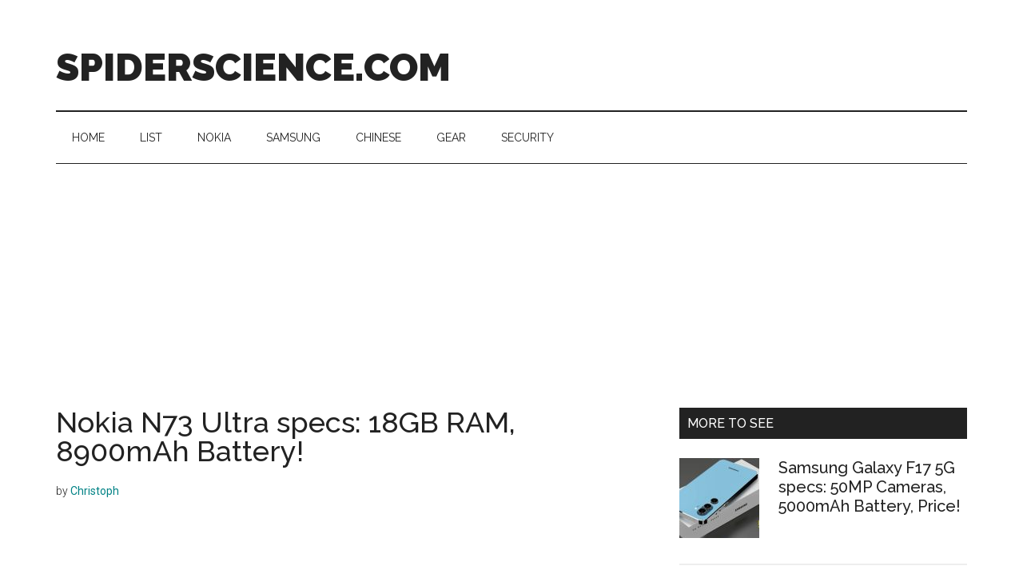

--- FILE ---
content_type: text/html; charset=UTF-8
request_url: https://spiderscience.com/nokia-n73-ultra-specs/
body_size: 20055
content:
<!DOCTYPE html>
<html lang="en-US">
<head >
<meta charset="UTF-8" />
<meta name="viewport" content="width=device-width, initial-scale=1" />
<title>Nokia N73 Ultra specs: 18GB RAM, 8900mAh Battery!</title><style id="rocket-critical-css">.wp-block-image{max-width:100%;margin-bottom:1em;margin-left:0;margin-right:0}.wp-block-image img{max-width:100%}.wp-block-image.aligncenter{text-align:center}.wp-block-image .aligncenter{display:table;margin-left:0;margin-right:0}.wp-block-image .aligncenter{margin-left:auto;margin-right:auto}.wp-block-media-text .wp-block-media-text__media{grid-area:media-text-media;margin:0}.wp-block-media-text .wp-block-media-text__content{word-break:break-word;grid-area:media-text-content;padding:0 8%}@font-face{font-family:FontAwesome;src:url(https://spiderscience.com/wp-content/themes/jnews/assets/dist/font/fontawesome-webfont.eot);src:url(https://spiderscience.com/wp-content/themes/jnews/assets/dist/font/fontawesome-webfont.eot?#iefix&v=4.7.0) format("embedded-opentype"),url(https://spiderscience.com/wp-content/themes/jnews/assets/dist/font/fontawesome-webfont.woff2) format("woff2"),url(https://spiderscience.com/wp-content/themes/jnews/assets/dist/font/fontawesome-webfont.woff) format("woff"),url(https://spiderscience.com/wp-content/themes/jnews/assets/dist/font/fontawesome-webfont.ttf) format("truetype"),url(https://spiderscience.com/wp-content/themes/jnews/assets/dist/font/fontawesome-webfont.svg#fontawesomeregular) format("svg");font-weight:400;font-style:normal;font-display:swap}.fa{display:inline-block;font:normal normal normal 14px/1 FontAwesome;font-size:inherit;text-rendering:auto;-webkit-font-smoothing:antialiased;-moz-osx-font-smoothing:grayscale}.fa-search:before{content:"\F002"}.fa-clock-o:before{content:"\F017"}.fa-share:before{content:"\F064"}.fa-twitter:before{content:"\F099"}.fa-facebook:before{content:"\F09A"}.fa-rss:before{content:"\F09E"}.fa-bars:before{content:"\F0C9"}.fa-pinterest:before{content:"\F0D2"}.fa-google-plus:before{content:"\F0D5"}.fa-linkedin:before{content:"\F0E1"}.fa-angle-right:before{content:"\F105"}.fa-angle-up:before{content:"\F106"}.fa-vk:before{content:"\F189"}.fa-facebook-official:before{content:"\F230"}@font-face{font-family:jegicon;src:url(https://spiderscience.com/wp-content/themes/jnews/assets/dist/font/jegicon.eot);src:url(https://spiderscience.com/wp-content/themes/jnews/assets/dist/font/jegicon.eot?#iefix) format("embedded-opentype"),url(https://spiderscience.com/wp-content/themes/jnews/assets/dist/font/jegicon.woff) format("woff"),url(https://spiderscience.com/wp-content/themes/jnews/assets/dist/font/jegicon.ttf) format("truetype"),url(https://spiderscience.com/wp-content/themes/jnews/assets/dist/font/jegicon.svg#jegicon) format("svg");font-weight:400;font-style:normal;font-display:swap}[class^=jegicon-]:before{font-family:jegicon!important;font-style:normal!important;font-weight:400!important;font-variant:normal!important;text-transform:none!important;speak:none;line-height:1;-webkit-font-smoothing:antialiased;-moz-osx-font-smoothing:grayscale}.jegicon-cross:before{content:"d"}button::-moz-focus-inner{padding:0;border:0}.owl-carousel{display:none;width:100%;position:relative;z-index:1}a,article,body,div,figure,form,h1,h3,html,i,iframe,img,ins,li,p,span,strong,ul{margin:0;padding:0;border:0;font-size:100%;font:inherit;vertical-align:baseline}article,figure{display:block}body{line-height:1}ul{list-style:none}body{color:#53585c;background:#fff;font-family:Helvetica Neue,Helvetica,Roboto,Arial,sans-serif;font-size:14px;line-height:1.6em;-webkit-font-smoothing:antialiased;-moz-osx-font-smoothing:grayscale}body,html{height:100%;margin:0}::-webkit-selection{background:#fde69a;color:#212121;text-shadow:none}a{color:#f70d28;text-decoration:none}img{vertical-align:middle}img{max-width:100%;-ms-interpolation-mode:bicubic;height:auto}button,input{font:inherit}[class*=jeg_] .fa{font-family:FontAwesome}.clearfix:after,.container:after,.jeg_block_heading:after,.jeg_postblock:after,.row:after{content:"";display:table;clear:both}h1,h3{color:#212121;text-rendering:optimizeLegibility}h1{font-size:2.25em;margin:.67em 0 .5em;line-height:1.25;letter-spacing:-.02em}h3{font-size:1.563em;margin:1em 0 .5em;line-height:1.4}strong{font-weight:700}i{font-style:italic}p{margin:0 0 1.75em;text-rendering:optimizeLegibility}@media (max-width:767px){.container{width:98%;width:calc(100% - 10px)}}@media (max-width:479px){.container{width:100%}}@media (min-width:768px){.container{max-width:750px}}@media (min-width:992px){.container{max-width:970px}}@media (min-width:1200px){.container{max-width:1170px}}.container{padding-right:15px;padding-left:15px;margin-right:auto;margin-left:auto}.row{margin-right:-15px;margin-left:-15px}.col-md-4,.col-md-8{position:relative;min-height:1px;padding-right:15px;padding-left:15px}@media (min-width:992px){.col-md-4,.col-md-8{float:left}.col-md-8{width:66.66666667%}.col-md-4{width:33.33333333%}}*,:after,:before{box-sizing:border-box}.jeg_viewport{position:relative}.jeg_container{width:auto;margin:0 auto;padding:0}.jeg_content{background:#fff}.jeg_content{padding:30px 0 40px}.jeg_sidebar{padding-left:30px}.theiaStickySidebar{-webkit-backface-visibility:hidden}.post-ajax-overlay{position:absolute;top:0;left:0;right:0;bottom:0;background:#f5f5f5;display:none;z-index:5}.post-ajax-overlay .jnews_preloader_circle_outer{position:fixed;width:100%;top:50%;left:0;margin-left:170px}.post-ajax-overlay .jeg_preloader.dot{position:fixed;top:50%;margin-top:40px;margin-left:170px;left:50%}.post-ajax-overlay .jeg_preloader.square{position:fixed;top:50%;margin-top:0;left:50%;margin-left:170px}input:not([type=submit]){display:inline-block;background:#fff;border:1px solid #e0e0e0;border-radius:0;padding:7px 14px;height:40px;outline:none;font-size:14px;font-weight:300;margin:0;width:100%;max-width:100%;box-shadow:none}.btn{border:none;border-radius:0;background:#f70d28;color:#fff;padding:0 20px;line-height:40px;height:40px;display:inline-block;text-transform:uppercase;font-size:13px;font-weight:700;letter-spacing:1px;outline:0;-webkit-appearance:none}.jeg_header{position:relative}.jeg_header .container{height:100%}.jeg_nav_row{position:relative;-js-display:flex;display:-ms-flexbox;display:flex;-ms-flex-flow:row nowrap;flex-flow:row nowrap;-ms-flex-align:center;align-items:center;-ms-flex-pack:justify;justify-content:space-between;height:100%}.jeg_nav_grow{-webkit-box-flex:1;-ms-flex:1;flex:1}.jeg_nav_normal{-webkit-box-flex:0 0 auto;-ms-flex:0 0 auto;flex:0 0 auto}.item_wrap{width:100%;display:inline-block;display:-ms-flexbox;display:flex;-ms-flex-flow:row wrap;flex-flow:row wrap;-ms-flex-align:center;align-items:center}.jeg_nav_left{margin-right:auto}.jeg_nav_right{margin-left:auto}.jeg_nav_center{margin:0 auto}.jeg_nav_alignleft{justify-content:flex-start}.jeg_nav_alignright{justify-content:flex-end}.jeg_nav_aligncenter{justify-content:center}.jeg_topbar{font-size:12px;color:#757575;position:relative;z-index:11;background:#f5f5f5;border-bottom:1px solid #e0e0e0;-webkit-font-smoothing:auto;-moz-osx-font-smoothing:auto}.jeg_topbar .jeg_nav_item{padding:0 12px;border-right:1px solid #e0e0e0}.jeg_topbar.dark{background:#212121;color:#f5f5f5;border-bottom-width:0}.jeg_topbar.dark,.jeg_topbar.dark .jeg_nav_item{border-color:hsla(0,0%,100%,.15)}.jeg_topbar .jeg_nav_item:last-child{border-right-width:0}.jeg_topbar .jeg_nav_row{height:34px;line-height:34px}.jeg_navbar{background:#fff;position:relative;border-top:0 solid #e8e8e8;border-bottom:1px solid #e8e8e8;line-height:50px;z-index:9;box-sizing:content-box}.jeg_navbar:first-child,.jeg_topbar+.jeg_navbar{z-index:10}.jeg_navbar .jeg_nav_item{padding:0 14px}.jeg_navbar .jeg_separator{margin:0 7px}.jeg_nav_item:first-child{padding-left:0}.jeg_nav_item:last-child{padding-right:0}.jeg_navbar_dark:not(.jeg_navbar_boxed){background:#212121}.jeg_navbar_dark .jeg_menu>li>a,.jeg_navbar_dark .jeg_search_toggle{color:#fafafa}.jeg_navbar_dark .sf-arrows .sf-with-ul:after{color:hsla(0,0%,100%,.6)}.jeg_logo{position:relative}.site-title{margin:0;padding:0;line-height:1;font-size:60px;letter-spacing:-.02em}.jeg_mobile_logo .site-title{font-size:34px}.site-title a{display:block;color:#212121}.jeg_navbar.jeg_navbar_dark .site-title a{color:#f5f5f5}.jeg_logo img{height:auto;image-rendering:optimizeQuality;display:block}.jeg_nav_left .jeg_logo{margin-right:7px}.jeg_topbar .jeg_social_icon_block.nobg a .fa{font-size:14px}.btn .fa{margin-right:2px;font-size:14px}.jeg_navbar .btn{height:36px;line-height:36px;font-size:12px;font-weight:500;padding:0 16px}.jeg_topbar .socials_widget a{margin:0 5px 0 0}.jeg_topbar .socials_widget a .fa{width:26px;line-height:26px}.jeg_topbar .socials_widget.nobg a{margin-right:14px}.jeg_topbar .socials_widget.nobg a:last-child{margin-right:0}.jeg_topbar .socials_widget.nobg a .fa{font-size:14px}.jeg_separator{height:30px;border-left:1px solid #e0e0e0}.jeg_navbar_dark .jeg_separator{border-color:hsla(0,0%,100%,.15)}.jeg_search_wrapper{position:relative}.jeg_search_wrapper .jeg_search_form{display:block;position:relative;line-height:normal;min-width:60%}.jeg_search_toggle{color:#212121;display:block;text-align:center}.jeg_navbar .jeg_search_toggle{font-size:16px;min-width:15px}.jeg_search_wrapper .jeg_search_input{width:100%;vertical-align:middle;height:40px;padding:.5em 30px .5em 14px}.jeg_search_wrapper .jeg_search_button{color:#212121;background:transparent;border:0;font-size:14px;outline:none;position:absolute;height:auto;min-height:unset;line-height:normal;top:0;bottom:0;right:0;padding:0 10px}.jeg_navbar .jeg_search_wrapper .jeg_search_input{height:36px}.jeg_search_no_expand .jeg_search_toggle{display:none}.jeg_search_no_expand.square .jeg_search_input{border-radius:0}.jeg_search_popup_expand .jeg_search_form{display:block;opacity:0;visibility:hidden;position:absolute;top:100%;right:-4px;text-align:center;width:325px;background:#fff;border:1px solid #eee;padding:0;height:0;z-index:12;box-shadow:0 1px 4px rgba(0,0,0,.09)}.jeg_search_popup_expand .jeg_search_form:before{border-color:transparent transparent #fff;border-style:solid;border-width:0 8px 8px;content:"";right:16px;position:absolute;top:-8px;z-index:98}.jeg_search_popup_expand .jeg_search_form:after{border-color:transparent transparent #eaeaea;border-style:solid;border-width:0 9px 9px;content:"";right:15px;position:absolute;top:-9px;z-index:97}.jeg_search_popup_expand .jeg_search_input{width:100%;box-shadow:inset 0 0 15px 0 rgba(0,0,0,.08)}.jeg_search_popup_expand .jeg_search_button{color:#888;position:absolute;top:0;bottom:0;right:20px}.jeg_navbar:not(.jeg_navbar_boxed):not(.jeg_navbar_menuborder) .jeg_search_popup_expand:last-child .jeg_search_form,.jeg_navbar:not(.jeg_navbar_boxed):not(.jeg_navbar_menuborder) .jeg_search_popup_expand:last-child .jeg_search_result{right:-17px}.jeg_search_hide{display:none}.jeg_search_result{opacity:0;visibility:hidden;position:absolute;top:100%;right:-4px;width:325px;background:#fff;border:1px solid #eee;padding:0;height:0;line-height:1;z-index:9;box-shadow:0 1px 4px rgba(0,0,0,.09)}.jeg_header .jeg_search_result{z-index:10}.jeg_search_no_expand .jeg_search_result{margin-top:0;opacity:1;visibility:visible;height:auto;min-width:100%;right:0}.jeg_search_result.with_result .search-all-button{overflow:hidden}.jeg_search_result .search-link{display:none;text-align:center;font-size:12px;padding:12px 15px;border-top:1px solid #eee}.jeg_search_result .search-link .fa{margin-right:5px}.jeg_search_result.with_result .search-all-button{display:block}.jeg_menu>li{position:relative;float:left;text-align:left;padding-right:1.2em}.jeg_menu>li:last-child{padding-right:0}.jeg_navbar.jeg_navbar_dark .jeg_menu>li>a{color:#f5f5f5}.jeg_topbar .jeg_menu>li>a{color:inherit}.jeg_menu li li{position:relative;line-height:20px}.sf-arrows .sf-with-ul:after{color:#a0a0a0;content:"\F107";display:inline-block;margin-left:5px;margin-right:-3px;font:normal normal normal 12px/1 FontAwesome;font-size:inherit;text-rendering:auto;-webkit-font-smoothing:antialiased;-moz-osx-font-smoothing:grayscale}.jeg_menu a{display:block}.jeg_menu a{position:relative}.jeg_main_menu>li{margin:0;padding:0;list-style:none;float:left}.jeg_main_menu>li>a{color:#212121;display:block;position:relative;padding:0 16px;margin:0;font-size:1em;font-weight:700;line-height:50px;text-transform:uppercase;white-space:nowrap}.jeg_navbar_mobile_wrapper,.jeg_navbar_mobile_wrapper .sticky_blankspace{display:none}.jeg_stickybar{position:fixed;top:0;left:auto;width:100%;z-index:9997;margin:0 auto;opacity:0;visibility:hidden}.jeg_stickybar[data-mode=fixed]{-webkit-transform:translate3d(0,-130%,0);transform:translate3d(0,-130%,0)}.jeg_topbar .jeg_menu>li{padding-right:12px}.jeg_topbar .jeg_menu>li:last-child{padding-right:0}.jeg_topbar,.jeg_topbar.dark{border-top-style:solid}.jeg_menu li.jeg_megamenu{position:static}.jeg_megamenu .sub-menu{background:#fff;position:absolute;display:none;top:100%;left:0;right:0;z-index:11;box-shadow:0 0 2px rgba(0,0,0,.1),0 20px 40px rgba(0,0,0,.18)}.jeg_megamenu .jeg_thumb{max-height:200px}.jeg_newsfeed{display:table;table-layout:fixed;width:100%;min-height:192px}.sub-menu .jeg_newsfeed_subcat{display:table-cell;background:#f9f9f9;border-color:#eee;border-style:solid;border-right-width:1px;vertical-align:top;width:180px}ul.jeg_subcat_item{margin:20px 0}.jeg_newsfeed_subcat li{border-top:1px solid transparent;border-bottom:1px solid transparent}.jeg_newsfeed_subcat li a{display:block;color:#a0a0a0;font-size:12px;font-weight:700;text-transform:uppercase;padding:5px 20px}.jeg_newsfeed_subcat li.active{background:#fff;border-color:#eee;margin-right:-1px;padding-right:1px}.jeg_newsfeed_subcat li.active a{color:#212121;background:transparent!important}.jeg_newsfeed_list{display:table-cell;position:relative;overflow:hidden;padding:20px;width:100%;z-index:1}.jeg_newsfeed_list .jeg_newsfeed_container{opacity:0;height:0}.jeg_newsfeed_list.loaded .jeg_newsfeed_container{opacity:1;height:auto}.newsfeed_carousel.owl-carousel{display:block;overflow:visible}.jeg_newsfeed .jeg_post_title{font-size:13px;margin:5px 0 0}.jeg_newsfeed_list .newsfeed_carousel{position:absolute;visibility:hidden}.jeg_newsfeed.style2 .jeg_newsfeed_container{position:relative;overflow:hidden;z-index:1}.newsfeed_static{flex-wrap:wrap;display:flex;align-items:flex-start;margin-right:-20px}.newsfeed_static .jeg_newsfeed_item{float:left;width:33.333333333%;padding-right:20px;margin-bottom:15px}.jeg_newsfeed_tags{display:table-cell;width:200px;vertical-align:top;padding:20px 25px;border-color:#eee;border-style:solid;border-left-width:1px}.jeg_newsfeed_tags h3{margin:0 0 12px;font-size:12px;font-weight:700;text-transform:uppercase}.jeg_newsfeed_tags li a{font-size:13px;padding:3px 0;position:relative}.newsfeed_overlay{background:#fff;width:100%;height:100%;position:absolute;top:0;left:0;opacity:1}.jeg_newsfeed_list.loaded .newsfeed_overlay{opacity:0}.module-preloader,.newsfeed_preloader{position:absolute;top:0;bottom:0;left:0;right:0;margin:auto;width:16px;height:16px}.jeg_preloader span{height:16px;width:16px;background-color:#999;-webkit-animation:l 1.4s infinite ease-in-out both;animation:l 1.4s infinite ease-in-out both;position:absolute;top:0;border-radius:100%}.jeg_preloader span:first-of-type{left:-22px;-webkit-animation-delay:-.32s;animation-delay:-.32s}.jeg_preloader span:nth-of-type(2){-webkit-animation-delay:-.16s;animation-delay:-.16s}.jeg_preloader span:last-of-type{left:22px}@-webkit-keyframes l{0%,80%,to{-webkit-transform:scale(0);opacity:0}40%{-webkit-transform:scale(1);opacity:1}}@keyframes l{0%,80%,to{-webkit-transform:scale(0);transform:scale(0);opacity:0}40%{-webkit-transform:scale(1);transform:scale(1);opacity:1}}.jeg_navbar_mobile{display:none;position:relative;background:#fff;box-shadow:0 2px 6px rgba(0,0,0,.1);top:0;transform:translateZ(0)}.jeg_navbar_mobile .container{width:100%;height:100%}.jeg_mobile_bottombar{border-style:solid;height:60px;line-height:60px}.jeg_mobile_bottombar .jeg_nav_item{padding:0 10px}.jeg_navbar_mobile .jeg_nav_left .jeg_nav_item:first-child{padding-left:0}.jeg_navbar_mobile .jeg_nav_right .jeg_nav_item:last-child{padding-right:0}.jeg_mobile_bottombar.dark{background:#000;color:#fff}.jeg_mobile_bottombar.dark .jeg_search_toggle,.jeg_mobile_bottombar.dark .toggle_btn,.jeg_mobile_bottombar.dark a{color:#fff}.jeg_navbar_mobile .jeg_search_toggle,.jeg_navbar_mobile .toggle_btn{color:#212121;font-size:22px;display:block}.jeg_mobile_logo a{display:block}.jeg_mobile_logo img{width:auto;max-height:40px;display:block}.jeg_aside_copyright{font-size:11px;color:#757575;letter-spacing:.5px}.jeg_aside_copyright a{color:inherit;border-bottom:1px solid #aaa}.jeg_aside_copyright p{margin-bottom:1.2em}.jeg_aside_copyright p:last-child{margin-bottom:0}.jeg_navbar_mobile .jeg_search_wrapper{position:static}.jeg_navbar_mobile .jeg_search_popup_expand{float:none}.jeg_navbar_mobile .jeg_search_popup_expand .jeg_search_form:after,.jeg_navbar_mobile .jeg_search_popup_expand .jeg_search_form:before{display:none!important}.jeg_navbar_mobile .jeg_search_popup_expand .jeg_search_form{width:auto;border-left:0;border-right:0;left:-15px!important;right:-15px!important;padding:20px;-webkit-transform:none;transform:none}.jeg_navbar_mobile .jeg_search_popup_expand .jeg_search_result{margin-top:84px;width:auto;left:-15px!important;right:-15px!important;border:0}.jeg_navbar_mobile .jeg_search_form .jeg_search_button{font-size:18px}.jeg_navbar_mobile .jeg_search_wrapper .jeg_search_input{font-size:18px;padding:.5em 40px .5em 15px;height:42px}.jeg_mobile_wrapper .jeg_search_no_expand .jeg_search_input{box-shadow:inset 0 2px 2px rgba(0,0,0,.05)}.jeg_mobile_wrapper .jeg_search_result{width:100%;border-left:0;border-right:0;right:0}.jeg_bg_overlay{content:"";display:block;position:fixed;width:100%;top:0;bottom:0;background:#000;background:linear-gradient(180deg,#000,#434343);opacity:0;z-index:9998;visibility:hidden}.jeg_mobile_wrapper{opacity:1;display:block;position:fixed;top:0;left:0;background:#fff;width:320px;height:100%;overflow-x:hidden;overflow-y:auto;z-index:9999;-webkit-transform:translate3d(-100%,0,0);transform:translate3d(-100%,0,0)}.jeg_menu_close{position:fixed;top:15px;right:15px;padding:0;font-size:16px;color:#fff;opacity:0;visibility:hidden;-webkit-transform:rotate(-90deg);transform:rotate(-90deg);z-index:9999}@media only screen and (min-width:1023px){.jeg_menu_close{font-size:20px;padding:20px}}.jeg_mobile_wrapper .nav_wrap{min-height:100%;display:flex;flex-direction:column;position:relative}.jeg_mobile_wrapper .nav_wrap:before{content:"";position:absolute;top:0;left:0;right:0;bottom:0;min-height:100%;z-index:-1}.jeg_mobile_wrapper .item_main{flex:1}.jeg_mobile_wrapper .item_bottom{-webkit-box-pack:end;-ms-flex-pack:end;justify-content:flex-end}.jeg_aside_item{display:block;padding:20px;border-bottom:1px solid #eee}.item_bottom .jeg_aside_item{padding:10px 20px;border-bottom:0}.item_bottom .jeg_aside_item:first-child{padding-top:20px}.item_bottom .jeg_aside_item:last-child{padding-bottom:20px}.jeg_aside_item:last-child{border-bottom:0}.jeg_aside_item:after{content:"";display:table;clear:both}.jeg_navbar_mobile_wrapper{position:relative;z-index:9}.jeg_mobile_menu li a{color:#212121;margin-bottom:15px;display:block;font-size:18px;line-height:1.444em;font-weight:700;position:relative}.jeg_mobile_menu ul{padding-bottom:10px}.jeg_mobile_menu ul li a{color:#757575;font-size:15px;font-weight:400;margin-bottom:12px;padding-bottom:5px;border-bottom:1px solid #eee}.jeg_mobile_menu.sf-arrows .sf-with-ul:after{font-size:14px;position:absolute;right:15px;top:50%;margin-top:-6px;width:auto;text-align:center;content:"f";font-family:jegicon;-webkit-font-smoothing:antialiased;-moz-osx-font-smoothing:grayscale}.jeg_mobile_wrapper .socials_widget{width:100%;display:-webkit-box;display:-ms-flexbox;display:flex}.jeg_mobile_wrapper .socials_widget a{margin-bottom:0!important;display:block}.dark .jeg_search_result.with_result .search-all-button{border-color:hsla(0,0%,100%,.15)}.module-overlay{width:100%;height:100%;position:absolute;top:0;left:0;background:hsla(0,0%,100%,.9);display:none;z-index:5}.module-preloader{position:absolute;top:0;bottom:0;left:0;right:0;margin:auto;width:16px;height:16px}.jeg_block_heading{position:relative;margin-bottom:30px}.jeg_block_title{color:#212121;font-size:16px;font-weight:700;margin:0;line-height:normal;float:left}.jeg_block_title span{display:inline-block;height:36px;line-height:36px;padding:0 15px;white-space:nowrap}.jeg_block_heading_5{margin-bottom:15px}.jeg_block_heading_5 .jeg_block_title span{position:relative;padding-left:0;background:#fff}.jeg_block_heading_5:before{content:"";width:100%;height:0;border-bottom:2px solid #eee;position:absolute;top:50%;left:0;margin-top:-1px}.jeg_block_heading_5 strong{color:#f70d28}.jeg_pl_sm{margin-bottom:25px;overflow:hidden}.jeg_pl_sm .jeg_post_title{font-size:15px;font-weight:700;line-height:1.4em;margin:0 0 5px;letter-spacing:normal}.jeg_pl_sm .jeg_thumb{width:120px;float:left}.jeg_pl_sm .jeg_postblock_content{margin-left:120px;padding-left:15px}.jeg_postblock{margin-bottom:20px;position:relative}.jeg_post_title{letter-spacing:-.02em}.jeg_post_title a{color:#212121}.jeg_post_meta{font-size:11px;text-transform:uppercase;color:#a0a0a0}.jeg_post_meta a{color:inherit;font-weight:700}.jeg_meta_date a{font-weight:400}.jeg_meta_author a{color:#f70d28}.jeg_post_meta .fa{color:#2e9fff}.jeg_post_meta>div{display:inline-block}.jeg_post_meta>div:not(:last-of-type){margin-right:1em}.jeg_thumb,.thumbnail-container{position:relative;overflow:hidden;z-index:0}.thumbnail-container{display:block;height:0;background:#f7f7f7;background-position:50%;background-size:cover}.thumbnail-container>img{position:absolute;top:0;bottom:0;left:0;width:100%;min-height:100%;color:#a0a0a0;z-index:-1}.size-500{padding-bottom:50%}.size-715{padding-bottom:71.5%}.thumbnail-container.animate-lazy>img{opacity:0}.thumbnail-container:after{content:"";opacity:1;background:#f7f7f7 url(https://spiderscience.com/wp-content/themes/jnews/assets/dist/image/preloader.gif);background-position:50%;background-size:cover;position:absolute;height:100%;top:0;left:0;right:0;bottom:0;z-index:-2}.lazyloaded{opacity:1!important}.jeg_block_navigation{position:relative}.navigation_overlay{position:relative;height:48px;display:none}.jeg_block_container{display:block;height:100%;position:relative;overflow:hidden}.no_navtext .navtext{display:none}.jeg_ad{text-align:center}.jeg_ad .adlink{display:inline-block}.jnews_content_bottom_ads{margin:30px auto}.jeg_ad_module{margin-bottom:40px}.jnews_header_top_ads{position:relative;background:#f5f5f5;z-index:9999}.jeg_ad .ads_image{display:none}@media (min-width:1025px){.jeg_ad .ads_image{display:block}}.widget{margin-bottom:40px}.widget_categories li{margin:0;list-style:none;color:#a0a0a0;border-top:1px solid #eee;position:relative;line-height:1.8em;padding:6px 0}.widget_categories li a{text-transform:uppercase}.widget_categories li a{color:#212121;display:inline-block;font-weight:700}.jeg_footer .widget_categories li{border-top:0;margin:0;padding:0 0 10px;line-height:normal;-webkit-column-break-inside:avoid;break-inside:avoid}.jeg_footer .widget_categories li a{padding:0;text-transform:capitalize}.socials_widget a{display:inline-block;margin:0 10px 10px 0;text-decoration:none!important}.socials_widget a .fa{font-size:1em;display:inline-block;width:38px;line-height:36px;white-space:nowrap;color:#fff;text-align:center}.socials_widget .fa{font-size:16px}.socials_widget.nobg a{margin:0 20px 15px 0}.socials_widget a:last-child{margin-right:0}.socials_widget.nobg a .fa{font-size:18px;width:auto;height:auto;line-height:inherit;background:transparent!important}.socials_widget .jeg_rss .fa{background:#ff6f00}.socials_widget .jeg_facebook .fa{background:#45629f}.socials_widget .jeg_twitter .fa{background:#5eb2ef}.socials_widget .jeg_google-plus .fa{background:#df5443}.socials_widget .jeg_pinterest .fa{background:#e02647}.socials_widget .jeg_vk .fa{background:#3e5c82}.socials_widget.nobg .jeg_rss .fa{color:#ff6f00}.socials_widget.nobg .jeg_facebook .fa{color:#45629f}.socials_widget.nobg .jeg_twitter .fa{color:#5eb2ef}.socials_widget.nobg .jeg_google-plus .fa{color:#df5443}.socials_widget.nobg .jeg_pinterest .fa{color:#e02647}.socials_widget.nobg .jeg_vk .fa{color:#3e5c82}.entry-header .jeg_post_title{color:#212121;font-weight:700;font-size:3em;line-height:1.15;margin:0 0 .4em;letter-spacing:-.04em}.entry-header{margin:0 0 30px}.entry-header .jeg_meta_container{position:relative}.entry-header .jeg_post_meta{font-size:13px;color:#a0a0a0;text-transform:none;display:block}.entry-header .jeg_post_meta_1{display:-webkit-box;display:-ms-flexbox;display:flex;-ms-align-items:center;align-items:center;align-content:flex-start}.entry-header .jeg_meta_author+.jeg_meta_date:before{content:"\2014";margin-right:10px}.entry-header .meta_right{text-align:right;flex:1 0 auto;margin-left:auto}.entry-header .meta_left>div{display:inline-block}.entry-header .meta_left>div:not(:last-of-type){margin-right:6px}.jeg_meta_author img{width:35px;border-radius:100%;margin-right:5px}.jeg_featured{margin-bottom:30px}.entry-content{margin-bottom:30px;position:relative}.content-inner{color:#333;font-size:16px;line-height:1.625em;word-break:normal;-ms-word-wrap:break-word;word-wrap:break-word}.content-inner:after{content:"";display:table;clear:both}.entry-content:after{clear:both;content:"";display:block}.jeg_breadcrumbs{margin-bottom:20px}.jeg_singlepage .jeg_breadcrumbs{margin:-10px auto 20px}#breadcrumbs{font-size:12px;margin:0;color:#a0a0a0}#breadcrumbs a{color:#53585c}#breadcrumbs .fa{padding:0 3px}#breadcrumbs .breadcrumb_last_link a{color:#a0a0a0}.jeg_sharelist{float:none;display:-ms-flexbox;display:flex;-ms-flex-wrap:wrap;flex-wrap:wrap;-ms-flex-align:start;align-items:flex-start}.jeg_share_button{margin-bottom:30px}.jeg_share_button a{float:left;width:44px;max-width:44px;height:38px;line-height:38px;white-space:nowrap;padding:0 10px;color:#fff;background:#212121;margin:0 5px 5px 0;border-radius:3px;text-align:center;display:-ms-flexbox;display:flex;-ms-flex:1;flex:1;-ms-flex-pack:center;justify-content:center;-webkit-backface-visibility:hidden;backface-visibility:hidden}.jeg_share_button a:last-child{margin-right:0}.jeg_share_button a.expanded{width:auto;max-width:none;padding:0 12px}.jeg_share_button a>span{display:none;font-size:13px;font-weight:700;margin-left:10px}.jeg_share_button a.expanded>span{display:inline;position:relative}.jeg_share_button .fa{font-size:18px;color:#fff;line-height:inherit}.jeg_share_button .jeg_btn-facebook{background:#45629f}.jeg_share_button .jeg_btn-twitter{background:#5eb2ef}.jeg_share_button .jeg_btn-google-plus{background:#df5443}.jeg_share_button .jeg_btn-linkedin{background:#0083bb}.jeg_share_button .jeg_btn-pinterest{background:#cf2830}.jeg_share_button .jeg_btn-toggle{background:#bdbdbd}.share-secondary{display:none}@media only screen and (min-width:1024px){.with-share .content-inner{margin-left:90px}.jeg_share_button.share-float{position:absolute!important;left:0;top:0;margin-bottom:0}.jeg_share_button.share-float a.expanded>span{display:none}.jeg_share_button.share-float .jeg_sharelist{display:block}.jeg_share_button.share-float a{display:block;margin:0;border-radius:0;width:56px;max-width:none;height:48px;line-height:48px;float:none}.jeg_share_button.share-float .fa{font-size:20px}}.aligncenter{text-align:center;display:block;margin:5px auto 1.25em}a img.aligncenter{display:block;margin-left:auto;margin-right:auto}.entry-content .wp-block-image{position:relative}.content-inner>*{padding-left:0;padding-right:0}.jeg_footer_content a{color:#53585c}.jscroll-to-top{position:fixed;right:30px;bottom:30px;-webkit-backface-visibility:hidden;visibility:hidden;opacity:0;-webkit-transform:translate3d(0,30px,0);transform:translate3d(0,30px,0)}.jscroll-to-top>a{color:#a0a0a0;font-size:30px;display:block;width:46px;border-radius:5px;height:46px;line-height:44px;background:hsla(0,0%,71%,.15);border:1px solid rgba(0,0,0,.11);box-shadow:inset 0 0 0 1px hsla(0,0%,100%,.1),0 2px 6px rgba(0,0,0,.1);text-align:center;opacity:.8}.jeg_social_icon_block.nobg a .fa{font-size:16px}.jeg_social_icon_block a{margin-bottom:0!important}.preloader_type .jeg_preloader{display:none}.preloader_type{width:100%;height:100%;position:relative}.preloader_type.preloader_dot .jeg_preloader.dot{display:block}.jnews_preloader_circle_outer{position:absolute;width:100%;top:50%;margin-top:-30px}.jnews_preloader_circle_inner{margin:0 auto;font-size:15px;position:relative;text-indent:-9999em;border-top:.4em solid rgba(0,0,0,.2);border-right:.4em solid rgba(0,0,0,.2);border-bottom:.4em solid rgba(0,0,0,.2);border-left:.4em solid rgba(0,0,0,.6);-webkit-transform:translateZ(0);transform:translateZ(0);-webkit-animation:o .9s infinite linear;animation:o .9s infinite linear}.jnews_preloader_circle_inner,.jnews_preloader_circle_inner:after{border-radius:50%;width:60px;height:60px}@-webkit-keyframes o{0%{-webkit-transform:rotate(0deg);transform:rotate(0deg)}to{-webkit-transform:rotate(1turn);transform:rotate(1turn)}}@keyframes o{0%{-webkit-transform:rotate(0deg);transform:rotate(0deg)}to{-webkit-transform:rotate(1turn);transform:rotate(1turn)}}.jeg_square{display:inline-block;width:30px;height:30px;position:relative;border:4px solid #555;top:50%;animation:p 2s infinite ease}.jeg_square_inner{vertical-align:top;display:inline-block;width:100%;background-color:#555;animation:q 2s infinite ease-in}@-webkit-keyframes p{0%{-webkit-transform:rotate(0deg);transform:rotate(0deg)}25%{-webkit-transform:rotate(180deg);transform:rotate(180deg)}50%{-webkit-transform:rotate(180deg);transform:rotate(180deg)}75%{-webkit-transform:rotate(1turn);transform:rotate(1turn)}to{-webkit-transform:rotate(1turn);transform:rotate(1turn)}}@keyframes p{0%{-webkit-transform:rotate(0deg);transform:rotate(0deg)}25%{-webkit-transform:rotate(180deg);transform:rotate(180deg)}50%{-webkit-transform:rotate(180deg);transform:rotate(180deg)}75%{-webkit-transform:rotate(1turn);transform:rotate(1turn)}to{-webkit-transform:rotate(1turn);transform:rotate(1turn)}}@-webkit-keyframes q{0%{height:0%}25%{height:0%}50%{height:100%}75%{height:100%}to{height:0%}}@keyframes q{0%{height:0%}25%{height:0%}50%{height:100%}75%{height:100%}to{height:0%}}[class*=google-plus].removed{position:relative;opacity:.2}[class*=google-plus].removed:after{content:"";position:absolute;opacity:1;z-index:999999;top:0;left:0;width:100%;height:100%}@media only screen and (max-width:1024px){.jeg_header{display:none}.jeg_navbar_mobile,.jeg_navbar_mobile_wrapper{display:block}.jeg_navbar_mobile_wrapper{display:block}.jeg_sidebar{padding:0 15px!important}.entry-header .jeg_post_title{font-size:2.4em}}@media only screen and (max-width:768px){.jeg_singlepage .jeg_breadcrumbs{margin:0 auto 15px}.entry-header .jeg_post_title{font-size:2.4em!important;line-height:1.15!important}.entry-header,.jeg_featured,.jeg_share_button{margin-bottom:20px}}@media only screen and (min-width:768px) and (max-width:1023px){.jeg_block_heading{margin-bottom:20px}.jeg_block_title span{font-size:13px}.jeg_block_title span{height:30px!important;line-height:30px!important}.jeg_share_button a>span{font-size:11px}.jeg_share_button a{width:32px;max-width:32px;height:32px;line-height:32px}.jeg_share_button .fa{font-size:14px}}@media only screen and (max-width:767px){.jeg_content{padding:20px 0 30px}.jeg_breadcrumbs,.jeg_postblock{margin-bottom:10px}.jeg_block_heading{margin-bottom:25px}.jeg_ad_module,.jeg_sidebar .widget{margin-bottom:30px}#breadcrumbs{font-size:12px}.jeg_singlepage .jeg_breadcrumbs{margin-bottom:.5em}.entry-header .jeg_post_title{font-size:32px!important}}@media only screen and (max-width:568px){.jeg_share_button .fa{font-size:18px}.jeg_share_button a>span{margin-left:6px}}@media only screen and (max-width:480px){.jeg_block_heading,.jeg_postblock{margin-bottom:20px}.page_nav .navtext{display:none}.entry-header,.jeg_featured,.jeg_share_button,.jeg_share_button.share-float .jeg_sharelist{margin-bottom:15px}.jeg_share_button.share-float{margin-bottom:0}.jeg_meta_author img{width:25px}.jeg_share_button a>span{display:none!important}.jeg_share_button a{width:auto!important;max-width:none!important;height:32px;line-height:32px}.jeg_share_button .fa{font-size:14px}}@media only screen and (max-width:320px){.jeg_mobile_wrapper{width:275px}.jeg_mobile_menu li a{font-size:16px;margin-bottom:12px}.jeg_mobile_wrapper .socials_widget.nobg a .fa{font-size:16px}.jeg_navbar_mobile .jeg_search_wrapper .jeg_search_input{font-size:16px;padding:.5em 35px .5em 12px;height:38px}.jeg_navbar_mobile .jeg_search_popup_expand .jeg_search_result{margin-top:80px}.jeg_navbar_mobile .jeg_search_form .jeg_search_button{font-size:16px}}@media only screen and (min-width:768px){.widget_jnews_module_block_21 .jeg_col_1o3 .jeg_post:last-child,.widget_jnews_module_block_21 .jeg_postblock{margin-bottom:0}}@media only screen and (max-width:1024px){.jeg_pl_sm{margin-bottom:20px}.jeg_pl_sm .jeg_post_title{font-size:13px}.jeg_pl_sm .jeg_thumb{width:100px}.jeg_pl_sm .jeg_postblock_content{margin-left:100px}}@media only screen and (min-width:768px) and (max-width:1023px){.jeg_post_meta{font-size:10px}.jeg_pl_sm .jeg_thumb{width:80px}.jeg_pl_sm .jeg_postblock_content{margin-left:80px;padding-left:10px}}@media only screen and (max-width:767px){.jeg_block_heading{margin-bottom:20px}.jeg_pl_sm .jeg_post_title{font-size:14px}}@media only screen and (max-width:667px){.jeg_pl_sm .jeg_thumb{width:80px}.jeg_pl_sm .jeg_postblock_content{margin-left:80px}}@media only screen and (max-width:480px){.jeg_post_meta{font-size:10px;text-rendering:auto}}@media only screen and (max-width:320px){.jeg_pl_sm .jeg_post_title{font-size:13px;line-height:normal}}.jeg_block_title{font-size:14px}.jeg_block_title span{height:32px;line-height:32px}.btn{line-height:42px;height:40px}.selectShare-inner{position:absolute;display:none;z-index:1000;top:0;left:0}.select_share.jeg_share_button{position:relative;background:#fff;border-radius:5px;padding:0 5px;margin:0;-webkit-box-shadow:0 3px 15px 1px rgba(0,0,0,.20);box-shadow:0 3px 15px 1px rgba(0,0,0,.20)}.selectShare-arrowClip{position:absolute;bottom:-10px;left:50%;clip:rect(10px 20px 20px 0);margin-left:-10px}.selectShare-arrowClip .selectShare-arrow{display:block;width:20px;height:20px;background-color:#fff;-webkit-transform:rotate(45deg) scale(.5);transform:rotate(45deg) scale(.5)}.select_share.jeg_share_button button{opacity:.75;display:inline-block;width:44px;max-width:44px;height:38px;line-height:38px;white-space:nowrap;padding:0 10px;color:#fff;outline:none;background:transparent;margin:0;border:none;border-radius:0;text-align:center;-webkit-backface-visibility:hidden;backface-visibility:hidden}.select_share.jeg_share_button button i.fa{color:#000}</style><link rel="preload" data-rocket-preload as="style" href="https://fonts.googleapis.com/css?family=Roboto%3A300%2C400%7CRaleway%3A400%2C500%2C900&#038;display=swap" /><link rel="stylesheet" href="https://fonts.googleapis.com/css?family=Roboto%3A300%2C400%7CRaleway%3A400%2C500%2C900&#038;display=swap" media="print" onload="this.media='all'" /><noscript><link rel="stylesheet" href="https://fonts.googleapis.com/css?family=Roboto%3A300%2C400%7CRaleway%3A400%2C500%2C900&#038;display=swap" /></noscript>
<meta name='robots' content='max-image-preview:large' />
	<style>img:is([sizes="auto" i], [sizes^="auto," i]) { contain-intrinsic-size: 3000px 1500px }</style>
	   <style>
        .pr-adsbygoogle-block {
            text-align: center;
            padding: 20px 0 0;
        }
        #genesis-content .entry {
            margin-bottom: 20px;
        }
        @media only screen and (min-width: 990px) {
            .site-inner .sidebar {
                margin-top:0px;
            }
        }
        .hidden, .entry-pagination {
            display: none;
        }
       .page-links-down {
        text-align: center;
        display: flex;
        align-items: center;
        justify-content: center
      }
    
      .page-links-down p {
        margin: 0 !important;
        color: #fff !important;
      }
    
      .page-links-down a {
        background: #111;
        color: #fff;
        padding: 5px 15px;
        display: inline-block;
        margin: 0 10px
      }
    
      .page-links-down a:hover {
        background: #737373
      }
      
    .layout_mobilemunk-top-ad {
        height: 90px;
        margin-bottom: 15px;
    }

    .layout_mobilemunk-content-ad {
        height: 90px;
        margin-top: 15px;
    }

    @media only screen and (min-width: 768px) {
        .layout_mobilemunk-top-ad {
            width: 970px;
            height: 250px;
            margin-bottom: 0;
        }

        .layout_mobilemunk-content-ad {
            width: 728px;
            height: 90px;
            margin-top: 0;
        }
    }
    .site-inner, .entry-header .entry-meta { 
        padding-top: 5px !important;
        margin-bottom: 0 !important;
    }
    .layout_mobilemunk-default {
        width: 400px;
        height: 333px;
    }
   </style>
   <script type="text/javascript" src="https://pagead2.googlesyndication.com/pagead/js/adsbygoogle.js" async></script>
   <script>(adsbygoogle = window.adsbygoogle || []).push({
      google_ad_client: "ca-pub-4796993490224996",
      enable_page_level_ads: true
  });</script>
   <link rel='dns-prefetch' href='//fonts.googleapis.com' />
<link rel='dns-prefetch' href='//maps.googleapis.com' />
<link rel='dns-prefetch' href='//maps.gstatic.com' />
<link rel='dns-prefetch' href='//fonts.gstatic.com' />
<link rel='dns-prefetch' href='//ajax.googleapis.com' />
<link rel='dns-prefetch' href='//apis.google.com' />
<link rel='dns-prefetch' href='//google-analytics.com' />
<link rel='dns-prefetch' href='//www.google-analytics.com' />
<link rel='dns-prefetch' href='//ssl.google-analytics.com' />
<link rel='dns-prefetch' href='//youtube.com' />
<link rel='dns-prefetch' href='//api.pinterest.com' />
<link rel='dns-prefetch' href='//cdnjs.cloudflare.com' />
<link rel='dns-prefetch' href='//pixel.wp.com' />
<link rel='dns-prefetch' href='//connect.facebook.net' />
<link rel='dns-prefetch' href='//platform.twitter.com' />
<link rel='dns-prefetch' href='//syndication.twitter.com' />
<link rel='dns-prefetch' href='//platform.instagram.com' />
<link rel='dns-prefetch' href='//disqus.com' />
<link rel='dns-prefetch' href='//sitename.disqus.com' />
<link rel='dns-prefetch' href='//s7.addthis.com' />
<link rel='dns-prefetch' href='//platform.linkedin.com' />
<link rel='dns-prefetch' href='//w.sharethis.com' />
<link rel='dns-prefetch' href='//s0.wp.com' />
<link rel='dns-prefetch' href='//s.gravatar.com' />
<link rel='dns-prefetch' href='//stats.wp.com' />
<link rel='dns-prefetch' href='//i.ytimg.com' />
<link rel='dns-prefetch' href='//www.googletagmanager.com' />
<link rel='dns-prefetch' href='//www.googletagservices.com' />
<link rel='dns-prefetch' href='//adservice.google.com' />
<link rel='dns-prefetch' href='//pagead2.googlesyndication.com' />
<link rel='dns-prefetch' href='//tpc.googlesyndication.com' />
<link rel='dns-prefetch' href='//bp.blogspot.com' />
<link rel='dns-prefetch' href='//1.bp.blogspot.com' />
<link rel='dns-prefetch' href='//2.bp.blogspot.com' />
<link rel='dns-prefetch' href='//3.bp.blogspot.com' />
<link rel='dns-prefetch' href='//4.bp.blogspot.com' />
<link rel='dns-prefetch' href='//ajax.microsoft.com' />
<link rel='dns-prefetch' href='//ajax.aspnetcdn.com' />
<link rel='dns-prefetch' href='//s3.amazonaws.com' />
<link rel='dns-prefetch' href='//code.jquery.com' />
<link rel='dns-prefetch' href='//stackpath.bootstrapcdn.com' />
<link rel='dns-prefetch' href='//use.fontawesome.com' />
<link rel='dns-prefetch' href='//player.vimeo.com' />
<link rel='dns-prefetch' href='//github.githubassets.com' />
<link rel='dns-prefetch' href='//referrer.disqus.com' />
<link rel='dns-prefetch' href='//c.disquscdn.com' />
<link rel='dns-prefetch' href='//0.gravatar.com' />
<link rel='dns-prefetch' href='//2.gravatar.com' />
<link rel='dns-prefetch' href='//1.gravatar.com' />
<link rel='dns-prefetch' href='//ad.doubleclick.net' />
<link rel='dns-prefetch' href='//googleads.g.doubleclick.net' />
<link rel='dns-prefetch' href='//stats.g.doubleclick.net' />
<link rel='dns-prefetch' href='//cm.g.doubleclick.net' />
<link rel='dns-prefetch' href='//stats.buysellads.com' />
<link rel='dns-prefetch' href='//s3.buysellads.com' />
<link href='https://fonts.gstatic.com' crossorigin rel='preconnect' />
<link rel="alternate" type="application/rss+xml" title="SPIDERSCIENCE.COM &raquo; Feed" href="https://spiderscience.com/feed/" />
<link rel="alternate" type="application/rss+xml" title="SPIDERSCIENCE.COM &raquo; Comments Feed" href="https://spiderscience.com/comments/feed/" />
<link rel="alternate" type="application/rss+xml" title="SPIDERSCIENCE.COM &raquo; Nokia N73 Ultra specs: 18GB RAM, 8900mAh Battery! Comments Feed" href="https://spiderscience.com/nokia-n73-ultra-specs/feed/" />
<link rel="canonical" href="https://spiderscience.com/nokia-n73-ultra-specs/" />
<link data-minify="1" rel='preload'  href='https://spiderscience.com/wp-content/cache/min/1/wp-content/plugins/genesis-blocks/dist/style-blocks.build.css?ver=1739757802' data-rocket-async="style" as="style" onload="this.onload=null;this.rel='stylesheet'" onerror="this.removeAttribute('data-rocket-async')"  media='all' />
<link data-minify="1" rel='preload'  href='https://spiderscience.com/wp-content/cache/min/1/wp-content/themes/magazine-pro/style.css?ver=1739757802' data-rocket-async="style" as="style" onload="this.onload=null;this.rel='stylesheet'" onerror="this.removeAttribute('data-rocket-async')"  media='all' />
<style id='wp-emoji-styles-inline-css'>

	img.wp-smiley, img.emoji {
		display: inline !important;
		border: none !important;
		box-shadow: none !important;
		height: 1em !important;
		width: 1em !important;
		margin: 0 0.07em !important;
		vertical-align: -0.1em !important;
		background: none !important;
		padding: 0 !important;
	}
</style>
<link rel='preload'  href='https://spiderscience.com/wp-includes/css/dist/block-library/style.min.css?ver=6.7.2' data-rocket-async="style" as="style" onload="this.onload=null;this.rel='stylesheet'" onerror="this.removeAttribute('data-rocket-async')"  media='all' />
<style id='classic-theme-styles-inline-css'>
/*! This file is auto-generated */
.wp-block-button__link{color:#fff;background-color:#32373c;border-radius:9999px;box-shadow:none;text-decoration:none;padding:calc(.667em + 2px) calc(1.333em + 2px);font-size:1.125em}.wp-block-file__button{background:#32373c;color:#fff;text-decoration:none}
</style>
<style id='global-styles-inline-css'>
:root{--wp--preset--aspect-ratio--square: 1;--wp--preset--aspect-ratio--4-3: 4/3;--wp--preset--aspect-ratio--3-4: 3/4;--wp--preset--aspect-ratio--3-2: 3/2;--wp--preset--aspect-ratio--2-3: 2/3;--wp--preset--aspect-ratio--16-9: 16/9;--wp--preset--aspect-ratio--9-16: 9/16;--wp--preset--color--black: #000000;--wp--preset--color--cyan-bluish-gray: #abb8c3;--wp--preset--color--white: #ffffff;--wp--preset--color--pale-pink: #f78da7;--wp--preset--color--vivid-red: #cf2e2e;--wp--preset--color--luminous-vivid-orange: #ff6900;--wp--preset--color--luminous-vivid-amber: #fcb900;--wp--preset--color--light-green-cyan: #7bdcb5;--wp--preset--color--vivid-green-cyan: #00d084;--wp--preset--color--pale-cyan-blue: #8ed1fc;--wp--preset--color--vivid-cyan-blue: #0693e3;--wp--preset--color--vivid-purple: #9b51e0;--wp--preset--color--theme-primary: #008285;--wp--preset--color--theme-secondary: #008285;--wp--preset--gradient--vivid-cyan-blue-to-vivid-purple: linear-gradient(135deg,rgba(6,147,227,1) 0%,rgb(155,81,224) 100%);--wp--preset--gradient--light-green-cyan-to-vivid-green-cyan: linear-gradient(135deg,rgb(122,220,180) 0%,rgb(0,208,130) 100%);--wp--preset--gradient--luminous-vivid-amber-to-luminous-vivid-orange: linear-gradient(135deg,rgba(252,185,0,1) 0%,rgba(255,105,0,1) 100%);--wp--preset--gradient--luminous-vivid-orange-to-vivid-red: linear-gradient(135deg,rgba(255,105,0,1) 0%,rgb(207,46,46) 100%);--wp--preset--gradient--very-light-gray-to-cyan-bluish-gray: linear-gradient(135deg,rgb(238,238,238) 0%,rgb(169,184,195) 100%);--wp--preset--gradient--cool-to-warm-spectrum: linear-gradient(135deg,rgb(74,234,220) 0%,rgb(151,120,209) 20%,rgb(207,42,186) 40%,rgb(238,44,130) 60%,rgb(251,105,98) 80%,rgb(254,248,76) 100%);--wp--preset--gradient--blush-light-purple: linear-gradient(135deg,rgb(255,206,236) 0%,rgb(152,150,240) 100%);--wp--preset--gradient--blush-bordeaux: linear-gradient(135deg,rgb(254,205,165) 0%,rgb(254,45,45) 50%,rgb(107,0,62) 100%);--wp--preset--gradient--luminous-dusk: linear-gradient(135deg,rgb(255,203,112) 0%,rgb(199,81,192) 50%,rgb(65,88,208) 100%);--wp--preset--gradient--pale-ocean: linear-gradient(135deg,rgb(255,245,203) 0%,rgb(182,227,212) 50%,rgb(51,167,181) 100%);--wp--preset--gradient--electric-grass: linear-gradient(135deg,rgb(202,248,128) 0%,rgb(113,206,126) 100%);--wp--preset--gradient--midnight: linear-gradient(135deg,rgb(2,3,129) 0%,rgb(40,116,252) 100%);--wp--preset--font-size--small: 12px;--wp--preset--font-size--medium: 20px;--wp--preset--font-size--large: 20px;--wp--preset--font-size--x-large: 42px;--wp--preset--font-size--normal: 16px;--wp--preset--font-size--larger: 24px;--wp--preset--spacing--20: 0.44rem;--wp--preset--spacing--30: 0.67rem;--wp--preset--spacing--40: 1rem;--wp--preset--spacing--50: 1.5rem;--wp--preset--spacing--60: 2.25rem;--wp--preset--spacing--70: 3.38rem;--wp--preset--spacing--80: 5.06rem;--wp--preset--shadow--natural: 6px 6px 9px rgba(0, 0, 0, 0.2);--wp--preset--shadow--deep: 12px 12px 50px rgba(0, 0, 0, 0.4);--wp--preset--shadow--sharp: 6px 6px 0px rgba(0, 0, 0, 0.2);--wp--preset--shadow--outlined: 6px 6px 0px -3px rgba(255, 255, 255, 1), 6px 6px rgba(0, 0, 0, 1);--wp--preset--shadow--crisp: 6px 6px 0px rgba(0, 0, 0, 1);}:where(.is-layout-flex){gap: 0.5em;}:where(.is-layout-grid){gap: 0.5em;}body .is-layout-flex{display: flex;}.is-layout-flex{flex-wrap: wrap;align-items: center;}.is-layout-flex > :is(*, div){margin: 0;}body .is-layout-grid{display: grid;}.is-layout-grid > :is(*, div){margin: 0;}:where(.wp-block-columns.is-layout-flex){gap: 2em;}:where(.wp-block-columns.is-layout-grid){gap: 2em;}:where(.wp-block-post-template.is-layout-flex){gap: 1.25em;}:where(.wp-block-post-template.is-layout-grid){gap: 1.25em;}.has-black-color{color: var(--wp--preset--color--black) !important;}.has-cyan-bluish-gray-color{color: var(--wp--preset--color--cyan-bluish-gray) !important;}.has-white-color{color: var(--wp--preset--color--white) !important;}.has-pale-pink-color{color: var(--wp--preset--color--pale-pink) !important;}.has-vivid-red-color{color: var(--wp--preset--color--vivid-red) !important;}.has-luminous-vivid-orange-color{color: var(--wp--preset--color--luminous-vivid-orange) !important;}.has-luminous-vivid-amber-color{color: var(--wp--preset--color--luminous-vivid-amber) !important;}.has-light-green-cyan-color{color: var(--wp--preset--color--light-green-cyan) !important;}.has-vivid-green-cyan-color{color: var(--wp--preset--color--vivid-green-cyan) !important;}.has-pale-cyan-blue-color{color: var(--wp--preset--color--pale-cyan-blue) !important;}.has-vivid-cyan-blue-color{color: var(--wp--preset--color--vivid-cyan-blue) !important;}.has-vivid-purple-color{color: var(--wp--preset--color--vivid-purple) !important;}.has-black-background-color{background-color: var(--wp--preset--color--black) !important;}.has-cyan-bluish-gray-background-color{background-color: var(--wp--preset--color--cyan-bluish-gray) !important;}.has-white-background-color{background-color: var(--wp--preset--color--white) !important;}.has-pale-pink-background-color{background-color: var(--wp--preset--color--pale-pink) !important;}.has-vivid-red-background-color{background-color: var(--wp--preset--color--vivid-red) !important;}.has-luminous-vivid-orange-background-color{background-color: var(--wp--preset--color--luminous-vivid-orange) !important;}.has-luminous-vivid-amber-background-color{background-color: var(--wp--preset--color--luminous-vivid-amber) !important;}.has-light-green-cyan-background-color{background-color: var(--wp--preset--color--light-green-cyan) !important;}.has-vivid-green-cyan-background-color{background-color: var(--wp--preset--color--vivid-green-cyan) !important;}.has-pale-cyan-blue-background-color{background-color: var(--wp--preset--color--pale-cyan-blue) !important;}.has-vivid-cyan-blue-background-color{background-color: var(--wp--preset--color--vivid-cyan-blue) !important;}.has-vivid-purple-background-color{background-color: var(--wp--preset--color--vivid-purple) !important;}.has-black-border-color{border-color: var(--wp--preset--color--black) !important;}.has-cyan-bluish-gray-border-color{border-color: var(--wp--preset--color--cyan-bluish-gray) !important;}.has-white-border-color{border-color: var(--wp--preset--color--white) !important;}.has-pale-pink-border-color{border-color: var(--wp--preset--color--pale-pink) !important;}.has-vivid-red-border-color{border-color: var(--wp--preset--color--vivid-red) !important;}.has-luminous-vivid-orange-border-color{border-color: var(--wp--preset--color--luminous-vivid-orange) !important;}.has-luminous-vivid-amber-border-color{border-color: var(--wp--preset--color--luminous-vivid-amber) !important;}.has-light-green-cyan-border-color{border-color: var(--wp--preset--color--light-green-cyan) !important;}.has-vivid-green-cyan-border-color{border-color: var(--wp--preset--color--vivid-green-cyan) !important;}.has-pale-cyan-blue-border-color{border-color: var(--wp--preset--color--pale-cyan-blue) !important;}.has-vivid-cyan-blue-border-color{border-color: var(--wp--preset--color--vivid-cyan-blue) !important;}.has-vivid-purple-border-color{border-color: var(--wp--preset--color--vivid-purple) !important;}.has-vivid-cyan-blue-to-vivid-purple-gradient-background{background: var(--wp--preset--gradient--vivid-cyan-blue-to-vivid-purple) !important;}.has-light-green-cyan-to-vivid-green-cyan-gradient-background{background: var(--wp--preset--gradient--light-green-cyan-to-vivid-green-cyan) !important;}.has-luminous-vivid-amber-to-luminous-vivid-orange-gradient-background{background: var(--wp--preset--gradient--luminous-vivid-amber-to-luminous-vivid-orange) !important;}.has-luminous-vivid-orange-to-vivid-red-gradient-background{background: var(--wp--preset--gradient--luminous-vivid-orange-to-vivid-red) !important;}.has-very-light-gray-to-cyan-bluish-gray-gradient-background{background: var(--wp--preset--gradient--very-light-gray-to-cyan-bluish-gray) !important;}.has-cool-to-warm-spectrum-gradient-background{background: var(--wp--preset--gradient--cool-to-warm-spectrum) !important;}.has-blush-light-purple-gradient-background{background: var(--wp--preset--gradient--blush-light-purple) !important;}.has-blush-bordeaux-gradient-background{background: var(--wp--preset--gradient--blush-bordeaux) !important;}.has-luminous-dusk-gradient-background{background: var(--wp--preset--gradient--luminous-dusk) !important;}.has-pale-ocean-gradient-background{background: var(--wp--preset--gradient--pale-ocean) !important;}.has-electric-grass-gradient-background{background: var(--wp--preset--gradient--electric-grass) !important;}.has-midnight-gradient-background{background: var(--wp--preset--gradient--midnight) !important;}.has-small-font-size{font-size: var(--wp--preset--font-size--small) !important;}.has-medium-font-size{font-size: var(--wp--preset--font-size--medium) !important;}.has-large-font-size{font-size: var(--wp--preset--font-size--large) !important;}.has-x-large-font-size{font-size: var(--wp--preset--font-size--x-large) !important;}
:where(.wp-block-post-template.is-layout-flex){gap: 1.25em;}:where(.wp-block-post-template.is-layout-grid){gap: 1.25em;}
:where(.wp-block-columns.is-layout-flex){gap: 2em;}:where(.wp-block-columns.is-layout-grid){gap: 2em;}
:root :where(.wp-block-pullquote){font-size: 1.5em;line-height: 1.6;}
</style>
<link data-minify="1" rel='preload'  href='https://spiderscience.com/wp-content/cache/min/1/wp-includes/css/dashicons.min.css?ver=1739757802' data-rocket-async="style" as="style" onload="this.onload=null;this.rel='stylesheet'" onerror="this.removeAttribute('data-rocket-async')"  media='all' />

<link data-minify="1" rel='preload'  href='https://spiderscience.com/wp-content/cache/min/1/wp-content/themes/magazine-pro/lib/gutenberg/front-end.css?ver=1739757802' data-rocket-async="style" as="style" onload="this.onload=null;this.rel='stylesheet'" onerror="this.removeAttribute('data-rocket-async')"  media='all' />
<style id='magazine-pro-gutenberg-inline-css'>
.gb-block-post-grid .gb-block-post-grid-more-link:hover,
.gb-block-post-grid header .gb-block-post-grid-title a:hover {
	color: #008285;
}

.button-more-link.gb-block-post-grid .gb-block-post-grid-more-link:hover,
.gb-block-post-grid .is-grid .gb-block-post-grid-image a .gb-block-post-grid-date,
.site-container .wp-block-button .wp-block-button__link {
	background-color: #008285;
	color: #ffffff;
}

.button-more-link.gb-block-post-grid .gb-block-post-grid-more-link:hover,
.wp-block-button .wp-block-button__link:not(.has-background),
.wp-block-button .wp-block-button__link:not(.has-background):focus,
.wp-block-button .wp-block-button__link:not(.has-background):hover {
	color: #ffffff;
}

.site-container .wp-block-button.is-style-outline .wp-block-button__link {
	color: #008285;
}

.site-container .wp-block-button.is-style-outline .wp-block-button__link:focus,
.site-container .wp-block-button.is-style-outline .wp-block-button__link:hover {
	color: #23a5a8;
}

.site-container .wp-block-pullquote.is-style-solid-color {
	background-color: #008285;
}		.site-container .has-small-font-size {
			font-size: 12px;
		}		.site-container .has-normal-font-size {
			font-size: 16px;
		}		.site-container .has-large-font-size {
			font-size: 20px;
		}		.site-container .has-larger-font-size {
			font-size: 24px;
		}		.site-container .has-theme-primary-color,
		.site-container .wp-block-button .wp-block-button__link.has-theme-primary-color,
		.site-container .wp-block-button.is-style-outline .wp-block-button__link.has-theme-primary-color {
			color: #008285;
		}
		.site-container .has-theme-primary-background-color,
		.site-container .wp-block-button .wp-block-button__link.has-theme-primary-background-color,
		.site-container .wp-block-pullquote.is-style-solid-color.has-theme-primary-background-color {
			background-color: #008285;
		}		.site-container .has-theme-secondary-color,
		.site-container .wp-block-button .wp-block-button__link.has-theme-secondary-color,
		.site-container .wp-block-button.is-style-outline .wp-block-button__link.has-theme-secondary-color {
			color: #008285;
		}
		.site-container .has-theme-secondary-background-color,
		.site-container .wp-block-button .wp-block-button__link.has-theme-secondary-background-color,
		.site-container .wp-block-pullquote.is-style-solid-color.has-theme-secondary-background-color {
			background-color: #008285;
		}
</style>

<script src="https://spiderscience.com/wp-includes/js/jquery/jquery.min.js?ver=3.7.1" id="jquery-core-js"></script>

<link rel="https://api.w.org/" href="https://spiderscience.com/wp-json/" /><link rel="alternate" title="JSON" type="application/json" href="https://spiderscience.com/wp-json/wp/v2/posts/8043" /><link rel="EditURI" type="application/rsd+xml" title="RSD" href="https://spiderscience.com/xmlrpc.php?rsd" />
<link rel="alternate" title="oEmbed (JSON)" type="application/json+oembed" href="https://spiderscience.com/wp-json/oembed/1.0/embed?url=https%3A%2F%2Fspiderscience.com%2Fnokia-n73-ultra-specs%2F" />
<link rel="alternate" title="oEmbed (XML)" type="text/xml+oembed" href="https://spiderscience.com/wp-json/oembed/1.0/embed?url=https%3A%2F%2Fspiderscience.com%2Fnokia-n73-ultra-specs%2F&#038;format=xml" />
<link rel="icon" href="https://spiderscience.com/wp-content/uploads/2024/06/cropped-Untitled-1-32x32.png" sizes="32x32" />
<link rel="icon" href="https://spiderscience.com/wp-content/uploads/2024/06/cropped-Untitled-1-192x192.png" sizes="192x192" />
<link rel="apple-touch-icon" href="https://spiderscience.com/wp-content/uploads/2024/06/cropped-Untitled-1-180x180.png" />
<meta name="msapplication-TileImage" content="https://spiderscience.com/wp-content/uploads/2024/06/cropped-Untitled-1-270x270.png" />
		<style id="wp-custom-css">
			#menu-footer-menu {
	overflow: hidden;
	display: flex;
	flex-direction: row;
	justify-content: center;
	margin-bottom: 10px;
}
#menu-footer-menu li {
	margin-left: 30px;
}
.site-footer .wrap {
	padding: 40px 0;
}		</style>
		<noscript><style id="rocket-lazyload-nojs-css">.rll-youtube-player, [data-lazy-src]{display:none !important;}</style></noscript><script>
/*! loadCSS rel=preload polyfill. [c]2017 Filament Group, Inc. MIT License */
(function(w){"use strict";if(!w.loadCSS){w.loadCSS=function(){}}
var rp=loadCSS.relpreload={};rp.support=(function(){var ret;try{ret=w.document.createElement("link").relList.supports("preload")}catch(e){ret=!1}
return function(){return ret}})();rp.bindMediaToggle=function(link){var finalMedia=link.media||"all";function enableStylesheet(){link.media=finalMedia}
if(link.addEventListener){link.addEventListener("load",enableStylesheet)}else if(link.attachEvent){link.attachEvent("onload",enableStylesheet)}
setTimeout(function(){link.rel="stylesheet";link.media="only x"});setTimeout(enableStylesheet,3000)};rp.poly=function(){if(rp.support()){return}
var links=w.document.getElementsByTagName("link");for(var i=0;i<links.length;i++){var link=links[i];if(link.rel==="preload"&&link.getAttribute("as")==="style"&&!link.getAttribute("data-loadcss")){link.setAttribute("data-loadcss",!0);rp.bindMediaToggle(link)}}};if(!rp.support()){rp.poly();var run=w.setInterval(rp.poly,500);if(w.addEventListener){w.addEventListener("load",function(){rp.poly();w.clearInterval(run)})}else if(w.attachEvent){w.attachEvent("onload",function(){rp.poly();w.clearInterval(run)})}}
if(typeof exports!=="undefined"){exports.loadCSS=loadCSS}
else{w.loadCSS=loadCSS}}(typeof global!=="undefined"?global:this))
</script><meta name="generator" content="WP Rocket 3.18.1.5" data-wpr-features="wpr_defer_js wpr_minify_concatenate_js wpr_async_css wpr_lazyload_images wpr_minify_css wpr_desktop wpr_dns_prefetch" /></head>
<body class="post-template-default single single-post postid-8043 single-format-standard wp-embed-responsive header-full-width content-sidebar genesis-breadcrumbs-hidden genesis-singular-image-hidden genesis-footer-widgets-visible" itemscope itemtype="https://schema.org/WebPage"><div data-rocket-location-hash="0618d851ce5ae792f527e16bbc8f30f9" class="site-container"><ul class="genesis-skip-link"><li><a href="#genesis-content" class="screen-reader-shortcut"> Skip to main content</a></li><li><a href="#genesis-nav-secondary" class="screen-reader-shortcut"> Skip to secondary menu</a></li><li><a href="#genesis-sidebar-primary" class="screen-reader-shortcut"> Skip to primary sidebar</a></li><li><a href="#genesis-footer-widgets" class="screen-reader-shortcut"> Skip to footer</a></li></ul><header data-rocket-location-hash="1da0d493198403f7aa8bb1c35b47b13e" class="site-header" itemscope itemtype="https://schema.org/WPHeader"><div data-rocket-location-hash="53ba7d88c4009f539a4f0b32d3e151af" class="wrap"><div class="title-area"><p class="site-title" itemprop="headline"><a href="https://spiderscience.com/">SPIDERSCIENCE.COM</a></p></div></div></header><nav class="nav-secondary" aria-label="Secondary" id="genesis-nav-secondary" itemscope itemtype="https://schema.org/SiteNavigationElement"><div data-rocket-location-hash="8d8cfd7454b3b165d94b234e6ffe9397" class="wrap"><ul id="menu-main-navigation" class="menu genesis-nav-menu menu-secondary js-superfish"><li id="menu-item-302" class="menu-item menu-item-type-post_type menu-item-object-page menu-item-302"><a href="https://spiderscience.com/home-1/" itemprop="url"><span itemprop="name">Home</span></a></li>
<li id="menu-item-308" class="menu-item menu-item-type-taxonomy menu-item-object-category menu-item-308"><a href="https://spiderscience.com/category/review/" itemprop="url"><span itemprop="name">List</span></a></li>
<li id="menu-item-309" class="menu-item menu-item-type-taxonomy menu-item-object-category menu-item-309"><a href="https://spiderscience.com/category/gaming/" itemprop="url"><span itemprop="name">Nokia</span></a></li>
<li id="menu-item-310" class="menu-item menu-item-type-taxonomy menu-item-object-category current-post-ancestor menu-item-310"><a href="https://spiderscience.com/category/gear/" itemprop="url"><span itemprop="name">Samsung</span></a></li>
<li id="menu-item-311" class="menu-item menu-item-type-taxonomy menu-item-object-category menu-item-311"><a href="https://spiderscience.com/category/computers/" itemprop="url"><span itemprop="name">Chinese</span></a></li>
<li id="menu-item-312" class="menu-item menu-item-type-taxonomy menu-item-object-category menu-item-312"><a href="https://spiderscience.com/category/applications/" itemprop="url"><span itemprop="name">Gear</span></a></li>
<li id="menu-item-313" class="menu-item menu-item-type-taxonomy menu-item-object-category menu-item-313"><a href="https://spiderscience.com/category/security/" itemprop="url"><span itemprop="name">Security</span></a></li>
</ul></div></nav><div data-rocket-location-hash="75a6a47cfbc30d1dbe50aa488753efe2" class="site-inner"><div data-rocket-location-hash="5ed5dfd816c80b8b4bc68e22888797bb" class="content-sidebar-wrap"><main class="content" id="genesis-content"><article data-main-post="true" data-page="1" data-xhref="https://spiderscience.com/nokia-n73-ultra-specs/" class="post-8043 post type-post status-publish format-standard has-post-thumbnail category-nokia category-smartphone tag-nokia-n73-ultra entry" aria-label="Nokia N73 Ultra specs: 18GB RAM, 8900mAh Battery!" itemscope itemtype="https://schema.org/CreativeWork"><header class="entry-header"><h1 class="entry-title" itemprop="headline">Nokia N73 Ultra specs: 18GB RAM, 8900mAh Battery!</h1>
<p class="entry-meta">by <span class="entry-author" itemprop="author" itemscope itemtype="https://schema.org/Person"><a href="https://spiderscience.com/author/christoph/" class="entry-author-link" rel="author" itemprop="url"><span class="entry-author-name" itemprop="name">Christoph</span></a></span></p></header><div class="entry-content" itemprop="text">

<strong>A new monster with incredible specs, such as a massive 18GB RAM, and 8900mAh battery, is going to hit the market soon. Let’s take a look at the full Nokia N73 Ultra specs below!</strong>

 
<div class="wp-block-image">
<figure class="aligncenter size-large is-resized"><a href="https://spiderscience.com/wp-content/uploads/2023/03/Nokia-N73-Ultra.jpeg"><img decoding="async" class="aligncenter size-jnews-350x250 wp-image-8031" src="data:image/svg+xml,%3Csvg%20xmlns='http://www.w3.org/2000/svg'%20viewBox='0%200%20350%20250'%3E%3C/svg%3E" alt="" width="350" height="250" data-lazy-srcset="https://spiderscience.com/wp-content/uploads/2023/03/Nokia-N73-Ultra-350x250.jpeg 350w, https://spiderscience.com/wp-content/uploads/2023/03/Nokia-N73-Ultra-120x86.jpeg 120w, https://spiderscience.com/wp-content/uploads/2023/03/Nokia-N73-Ultra-750x536.jpeg 750w" data-lazy-sizes="(max-width: 350px) 100vw, 350px" data-lazy-src="https://spiderscience.com/wp-content/uploads/2023/03/Nokia-N73-Ultra-350x250.jpeg" /><noscript><img decoding="async" class="aligncenter size-jnews-350x250 wp-image-8031" src="https://spiderscience.com/wp-content/uploads/2023/03/Nokia-N73-Ultra-350x250.jpeg" alt="" width="350" height="250" srcset="https://spiderscience.com/wp-content/uploads/2023/03/Nokia-N73-Ultra-350x250.jpeg 350w, https://spiderscience.com/wp-content/uploads/2023/03/Nokia-N73-Ultra-120x86.jpeg 120w, https://spiderscience.com/wp-content/uploads/2023/03/Nokia-N73-Ultra-750x536.jpeg 750w" sizes="(max-width: 350px) 100vw, 350px" /></noscript></a></figure>
</div>
   
<h3 class="wp-block-heading">Nokia N73 Ultra specs</h3>
 

Previously, we announced the debut of the<a href="https://spiderscience.com/nokia-n93-5g-specs/" target="_blank" rel="noreferrer noopener"> Nokia N93 5G</a> with high-end specs and fashionable design. Today, we introduce you to another upcoming beast named Nokia N73 Ultra, with impressive specs and a gorgeous appearance. Keep reading to find more details on this Nokia smartphone’s launch date and price! Firstly, the new Nokia handset works on the <a href="https://www.qualcomm.com/products/snapdragon-8-gen-1-mobile-platform" target="_blank" rel="noreferrer noopener">Qualcomm Snapdragon 8 Gen 1</a> chipset in the hardware department.

 

In terms of the display, the Nokia N73 Ultra specs carry a 6.9-inch Super AMOLED with a 4k resolution of 1440 x 2560 pixels, alongside a tall 21:9 aspect ratio and Corning Gorilla Glass 7 protection. It arrives with different storage versions, including 16GB/ 18GB of RAM and 128GB/256GB/512GB ROM. Moreover, the device can also upgrade the memory up to 1TB by micro SD card. Speaking of the software front, the Nokia device ships with the latest Android 12 as the operating system.

     
<div class="wp-block-image">
<figure class="aligncenter size-full is-resized"><a href="https://spiderscience.com/wp-content/uploads/2023/03/Nokia-N73-Ultra.png"><img decoding="async" class="aligncenter size-jnews-350x250 wp-image-8030" src="data:image/svg+xml,%3Csvg%20xmlns='http://www.w3.org/2000/svg'%20viewBox='0%200%20350%20250'%3E%3C/svg%3E" alt="" width="350" height="250" data-lazy-srcset="https://spiderscience.com/wp-content/uploads/2023/03/Nokia-N73-Ultra-350x250.png 350w, https://spiderscience.com/wp-content/uploads/2023/03/Nokia-N73-Ultra-120x86.png 120w" data-lazy-sizes="(max-width: 350px) 100vw, 350px" data-lazy-src="https://spiderscience.com/wp-content/uploads/2023/03/Nokia-N73-Ultra-350x250.png" /><noscript><img decoding="async" class="aligncenter size-jnews-350x250 wp-image-8030" src="https://spiderscience.com/wp-content/uploads/2023/03/Nokia-N73-Ultra-350x250.png" alt="" width="350" height="250" srcset="https://spiderscience.com/wp-content/uploads/2023/03/Nokia-N73-Ultra-350x250.png 350w, https://spiderscience.com/wp-content/uploads/2023/03/Nokia-N73-Ultra-120x86.png 120w" sizes="(max-width: 350px) 100vw, 350px" /></noscript></a></figure>
</div>
 

How about capacity? Keeping the lights on is a massive 8900mAh battery cell. In addition, it also supports fast charging technology. The Nokia N73 Ultra camera deploys quad lenses on the back. It consists of 108MP primary lens + 50MP telephoto sensor + 50MP Ultra-wide shooter + 2MP depth sensor. Meanwhile, the front camera has a 44MP lens for taking selfies and making video calls. On the other side, there is an under-display fingerprint scanner for security. Moreover, this smartphone comes in different colors: Black, White, and Blue. Other connectivity options include 5G, 4G VoLTE, Wi-Fi, Bluetooth, GPRS, and more…

 
<h3 class="wp-block-heading">Nokia N73 Ultra release date and price</h3>
 

We haven’t heard an official report relating to this smartphone’s pricing and launch date. However, we hope Nokia N73 Ultra can see the daylight next year. Moreover, the Nokia device price starts at $399 ~ Rs. 24,388. Share your opinion about Nokia N73 Ultra in the comment section, and stay tuned!


        <div class="page-nav-links">
            <p class="loadergif" class="text-center"><svg xmlns="http://www.w3.org/2000/svg" xmlns:xlink="http://www.w3.org/1999/xlink" style="margin: auto; background: none; display: block; shape-rendering: auto;" width="91px" height="91px" viewBox="0 0 100 100" preserveAspectRatio="xMidYMid">
<rect x="8.5" y="8.5" width="27" height="27" fill="#93dbe9">
  <animate attributeName="fill" values="#689cc5;#93dbe9;#93dbe9" keyTimes="0;0.125;1" dur="1s" repeatCount="indefinite" begin="0s" calcMode="discrete"></animate>
</rect><rect x="36.5" y="8.5" width="27" height="27" fill="#93dbe9">
  <animate attributeName="fill" values="#689cc5;#93dbe9;#93dbe9" keyTimes="0;0.125;1" dur="1s" repeatCount="indefinite" begin="0.125s" calcMode="discrete"></animate>
</rect><rect x="64.5" y="8.5" width="27" height="27" fill="#93dbe9">
  <animate attributeName="fill" values="#689cc5;#93dbe9;#93dbe9" keyTimes="0;0.125;1" dur="1s" repeatCount="indefinite" begin="0.25s" calcMode="discrete"></animate>
</rect><rect x="8.5" y="36.5" width="27" height="27" fill="#93dbe9">
  <animate attributeName="fill" values="#689cc5;#93dbe9;#93dbe9" keyTimes="0;0.125;1" dur="1s" repeatCount="indefinite" begin="0.875s" calcMode="discrete"></animate>
</rect><rect x="64.5" y="36.5" width="27" height="27" fill="#93dbe9">
  <animate attributeName="fill" values="#689cc5;#93dbe9;#93dbe9" keyTimes="0;0.125;1" dur="1s" repeatCount="indefinite" begin="0.375s" calcMode="discrete"></animate>
</rect><rect x="8.5" y="64.5" width="27" height="27" fill="#93dbe9">
  <animate attributeName="fill" values="#689cc5;#93dbe9;#93dbe9" keyTimes="0;0.125;1" dur="1s" repeatCount="indefinite" begin="0.75s" calcMode="discrete"></animate>
</rect><rect x="36.5" y="64.5" width="27" height="27" fill="#93dbe9">
  <animate attributeName="fill" values="#689cc5;#93dbe9;#93dbe9" keyTimes="0;0.125;1" dur="1s" repeatCount="indefinite" begin="0.625s" calcMode="discrete"></animate>
</rect><rect x="64.5" y="64.5" width="27" height="27" fill="#93dbe9">
  <animate attributeName="fill" values="#689cc5;#93dbe9;#93dbe9" keyTimes="0;0.125;1" dur="1s" repeatCount="indefinite" begin="0.5s" calcMode="discrete"></animate>
</rect>
<!-- [ldio] generated by https://loading.io/ --></svg></p>
            <div class="page-links-down" style="padding-top: 20px"><a href="https://spiderscience.com/xiaomi-poco-x4-gt-specs/" class="post-page-numbers">
                        <p class="previousPageLink">&lt;&lt; Previous</p>
                    </a><a href="https://spiderscience.com/nokia-safari-edge-vs-vivo-iqoo-z6-pro/" class="post-page-numbers post-next-btn">
                        <p class="nextPageLink nxt-cls"> NEXT &gt;&gt;</p>
                    </a></div>
        </div>
        </div><footer class="entry-footer"></footer></article></main><aside class="sidebar sidebar-primary widget-area" role="complementary" aria-label="Primary Sidebar" itemscope itemtype="https://schema.org/WPSideBar" id="genesis-sidebar-primary"><h2 class="genesis-sidebar-title screen-reader-text">Primary Sidebar</h2><section id="featured-post-2" class="widget featured-content featuredpost"><div class="widget-wrap"><h3 class="widgettitle widget-title">MORE TO SEE</h3>
<article class="post-15177 post type-post status-publish format-standard has-post-thumbnail category-news entry" aria-label="Samsung Galaxy F17 5G specs: 50MP Cameras, 5000mAh Battery, Price!"><a href="https://spiderscience.com/samsung-galaxy-f17-5g-specs/" class="alignleft" aria-hidden="true" tabindex="-1"><img width="100" height="100" src="data:image/svg+xml,%3Csvg%20xmlns='http://www.w3.org/2000/svg'%20viewBox='0%200%20100%20100'%3E%3C/svg%3E" class="entry-image attachment-post" alt="" itemprop="image" decoding="async" data-lazy-srcset="https://spiderscience.com/wp-content/uploads/2025/09/WhatsApp-Image-2025-07-22-at-11.10.12-PM-1-1024x576-1-100x100.jpg 100w, https://spiderscience.com/wp-content/uploads/2025/09/WhatsApp-Image-2025-07-22-at-11.10.12-PM-1-1024x576-1-150x150.jpg 150w" data-lazy-sizes="(max-width: 100px) 100vw, 100px" data-lazy-src="https://spiderscience.com/wp-content/uploads/2025/09/WhatsApp-Image-2025-07-22-at-11.10.12-PM-1-1024x576-1-100x100.jpg" /><noscript><img width="100" height="100" src="https://spiderscience.com/wp-content/uploads/2025/09/WhatsApp-Image-2025-07-22-at-11.10.12-PM-1-1024x576-1-100x100.jpg" class="entry-image attachment-post" alt="" itemprop="image" decoding="async" srcset="https://spiderscience.com/wp-content/uploads/2025/09/WhatsApp-Image-2025-07-22-at-11.10.12-PM-1-1024x576-1-100x100.jpg 100w, https://spiderscience.com/wp-content/uploads/2025/09/WhatsApp-Image-2025-07-22-at-11.10.12-PM-1-1024x576-1-150x150.jpg 150w" sizes="(max-width: 100px) 100vw, 100px" /></noscript></a><header class="entry-header"><h4 class="entry-title" itemprop="headline"><a href="https://spiderscience.com/samsung-galaxy-f17-5g-specs/">Samsung Galaxy F17 5G specs: 50MP Cameras, 5000mAh Battery, Price!</a></h4></header></article><article class="post-15172 post type-post status-publish format-standard has-post-thumbnail category-news entry" aria-label="Nokia 6630 Pro Specs: 16GB RAM, 7800mAh Battery!"><a href="https://spiderscience.com/nokia-6630-pro-specs/" class="alignleft" aria-hidden="true" tabindex="-1"><img width="100" height="100" src="data:image/svg+xml,%3Csvg%20xmlns='http://www.w3.org/2000/svg'%20viewBox='0%200%20100%20100'%3E%3C/svg%3E" class="entry-image attachment-post" alt="" itemprop="image" decoding="async" data-lazy-srcset="https://spiderscience.com/wp-content/uploads/2025/09/5300-1024x536-1-100x100.jpg 100w, https://spiderscience.com/wp-content/uploads/2025/09/5300-1024x536-1-150x150.jpg 150w" data-lazy-sizes="(max-width: 100px) 100vw, 100px" data-lazy-src="https://spiderscience.com/wp-content/uploads/2025/09/5300-1024x536-1-100x100.jpg" /><noscript><img width="100" height="100" src="https://spiderscience.com/wp-content/uploads/2025/09/5300-1024x536-1-100x100.jpg" class="entry-image attachment-post" alt="" itemprop="image" decoding="async" srcset="https://spiderscience.com/wp-content/uploads/2025/09/5300-1024x536-1-100x100.jpg 100w, https://spiderscience.com/wp-content/uploads/2025/09/5300-1024x536-1-150x150.jpg 150w" sizes="(max-width: 100px) 100vw, 100px" /></noscript></a><header class="entry-header"><h4 class="entry-title" itemprop="headline"><a href="https://spiderscience.com/nokia-6630-pro-specs/">Nokia 6630 Pro Specs: 16GB RAM, 7800mAh Battery!</a></h4></header></article><article class="post-15166 post type-post status-publish format-standard has-post-thumbnail category-news entry" aria-label="Samsung Galaxy XS Max 2025 Specs: 200MP Cameras, 18000mAh Battery!"><a href="https://spiderscience.com/samsung-galaxy-xs-max-2025-specs/" class="alignleft" aria-hidden="true" tabindex="-1"><img width="100" height="100" src="data:image/svg+xml,%3Csvg%20xmlns='http://www.w3.org/2000/svg'%20viewBox='0%200%20100%20100'%3E%3C/svg%3E" class="entry-image attachment-post" alt="" itemprop="image" decoding="async" data-lazy-srcset="https://spiderscience.com/wp-content/uploads/2025/09/Samsung-Galaxy-F54-Specs-1024x536-1-100x100.jpg 100w, https://spiderscience.com/wp-content/uploads/2025/09/Samsung-Galaxy-F54-Specs-1024x536-1-150x150.jpg 150w" data-lazy-sizes="(max-width: 100px) 100vw, 100px" data-lazy-src="https://spiderscience.com/wp-content/uploads/2025/09/Samsung-Galaxy-F54-Specs-1024x536-1-100x100.jpg" /><noscript><img width="100" height="100" src="https://spiderscience.com/wp-content/uploads/2025/09/Samsung-Galaxy-F54-Specs-1024x536-1-100x100.jpg" class="entry-image attachment-post" alt="" itemprop="image" decoding="async" srcset="https://spiderscience.com/wp-content/uploads/2025/09/Samsung-Galaxy-F54-Specs-1024x536-1-100x100.jpg 100w, https://spiderscience.com/wp-content/uploads/2025/09/Samsung-Galaxy-F54-Specs-1024x536-1-150x150.jpg 150w" sizes="(max-width: 100px) 100vw, 100px" /></noscript></a><header class="entry-header"><h4 class="entry-title" itemprop="headline"><a href="https://spiderscience.com/samsung-galaxy-xs-max-2025-specs/">Samsung Galaxy XS Max 2025 Specs: 200MP Cameras, 18000mAh Battery!</a></h4></header></article><article class="post-15161 post type-post status-publish format-standard has-post-thumbnail category-news entry" aria-label="Nokia Royal Pro Max 2025 Specs: 200MP Cameras, 15800mAh Battery!"><a href="https://spiderscience.com/nokia-royal-pro-max-2025-specs/" class="alignleft" aria-hidden="true" tabindex="-1"><img width="100" height="100" src="data:image/svg+xml,%3Csvg%20xmlns='http://www.w3.org/2000/svg'%20viewBox='0%200%20100%20100'%3E%3C/svg%3E" class="entry-image attachment-post" alt="" itemprop="image" decoding="async" data-lazy-srcset="https://spiderscience.com/wp-content/uploads/2025/09/Nokia-Race-2023-specs-1024x536-1-100x100.jpg 100w, https://spiderscience.com/wp-content/uploads/2025/09/Nokia-Race-2023-specs-1024x536-1-150x150.jpg 150w" data-lazy-sizes="(max-width: 100px) 100vw, 100px" data-lazy-src="https://spiderscience.com/wp-content/uploads/2025/09/Nokia-Race-2023-specs-1024x536-1-100x100.jpg" /><noscript><img width="100" height="100" src="https://spiderscience.com/wp-content/uploads/2025/09/Nokia-Race-2023-specs-1024x536-1-100x100.jpg" class="entry-image attachment-post" alt="" itemprop="image" decoding="async" srcset="https://spiderscience.com/wp-content/uploads/2025/09/Nokia-Race-2023-specs-1024x536-1-100x100.jpg 100w, https://spiderscience.com/wp-content/uploads/2025/09/Nokia-Race-2023-specs-1024x536-1-150x150.jpg 150w" sizes="(max-width: 100px) 100vw, 100px" /></noscript></a><header class="entry-header"><h4 class="entry-title" itemprop="headline"><a href="https://spiderscience.com/nokia-royal-pro-max-2025-specs/">Nokia Royal Pro Max 2025 Specs: 200MP Cameras, 15800mAh Battery!</a></h4></header></article><article class="post-15156 post type-post status-publish format-standard has-post-thumbnail category-news entry" aria-label="Samsung Galaxy Vision Max 2025 Specs: 20GB RAM, 10900mAh Battery!"><a href="https://spiderscience.com/samsung-galaxy-vision-max-2025-specs-20gb-ram-10900mah-battery/" class="alignleft" aria-hidden="true" tabindex="-1"><img width="100" height="100" src="data:image/svg+xml,%3Csvg%20xmlns='http://www.w3.org/2000/svg'%20viewBox='0%200%20100%20100'%3E%3C/svg%3E" class="entry-image attachment-post" alt="" itemprop="image" decoding="async" data-lazy-srcset="https://spiderscience.com/wp-content/uploads/2025/09/Samsung-Galaxy-S24-Ultra-vs-1024x536-1-100x100.jpg 100w, https://spiderscience.com/wp-content/uploads/2025/09/Samsung-Galaxy-S24-Ultra-vs-1024x536-1-150x150.jpg 150w" data-lazy-sizes="(max-width: 100px) 100vw, 100px" data-lazy-src="https://spiderscience.com/wp-content/uploads/2025/09/Samsung-Galaxy-S24-Ultra-vs-1024x536-1-100x100.jpg" /><noscript><img width="100" height="100" src="https://spiderscience.com/wp-content/uploads/2025/09/Samsung-Galaxy-S24-Ultra-vs-1024x536-1-100x100.jpg" class="entry-image attachment-post" alt="" itemprop="image" decoding="async" srcset="https://spiderscience.com/wp-content/uploads/2025/09/Samsung-Galaxy-S24-Ultra-vs-1024x536-1-100x100.jpg 100w, https://spiderscience.com/wp-content/uploads/2025/09/Samsung-Galaxy-S24-Ultra-vs-1024x536-1-150x150.jpg 150w" sizes="(max-width: 100px) 100vw, 100px" /></noscript></a><header class="entry-header"><h4 class="entry-title" itemprop="headline"><a href="https://spiderscience.com/samsung-galaxy-vision-max-2025-specs-20gb-ram-10900mah-battery/">Samsung Galaxy Vision Max 2025 Specs: 20GB RAM, 10900mAh Battery!</a></h4></header></article><article class="post-15150 post type-post status-publish format-standard has-post-thumbnail category-news entry" aria-label="Redmi Note 15 Pro Series: 50MP Cameras, 7000mAh Battery!"><a href="https://spiderscience.com/redmi-note-15-pro-series/" class="alignleft" aria-hidden="true" tabindex="-1"><img width="100" height="100" src="data:image/svg+xml,%3Csvg%20xmlns='http://www.w3.org/2000/svg'%20viewBox='0%200%20100%20100'%3E%3C/svg%3E" class="entry-image attachment-post" alt="" itemprop="image" decoding="async" data-lazy-srcset="https://spiderscience.com/wp-content/uploads/2025/09/maxresdefault-8-1024x576-1-100x100.jpg 100w, https://spiderscience.com/wp-content/uploads/2025/09/maxresdefault-8-1024x576-1-150x150.jpg 150w" data-lazy-sizes="(max-width: 100px) 100vw, 100px" data-lazy-src="https://spiderscience.com/wp-content/uploads/2025/09/maxresdefault-8-1024x576-1-100x100.jpg" /><noscript><img width="100" height="100" src="https://spiderscience.com/wp-content/uploads/2025/09/maxresdefault-8-1024x576-1-100x100.jpg" class="entry-image attachment-post" alt="" itemprop="image" decoding="async" srcset="https://spiderscience.com/wp-content/uploads/2025/09/maxresdefault-8-1024x576-1-100x100.jpg 100w, https://spiderscience.com/wp-content/uploads/2025/09/maxresdefault-8-1024x576-1-150x150.jpg 150w" sizes="(max-width: 100px) 100vw, 100px" /></noscript></a><header class="entry-header"><h4 class="entry-title" itemprop="headline"><a href="https://spiderscience.com/redmi-note-15-pro-series/">Redmi Note 15 Pro Series: 50MP Cameras, 7000mAh Battery!</a></h4></header></article></div></section>
</aside></div></div><div data-rocket-location-hash="e750d6cca7630a5fc6f7a8f8b3d394dd" class="footer-widgets" id="genesis-footer-widgets"><h2 class="genesis-sidebar-title screen-reader-text">Footer</h2><div data-rocket-location-hash="3c55991fe4802b500b2894ad322009ed" class="wrap"><div class="widget-area footer-widgets-1 footer-widget-area"><section id="block-3" class="widget widget_block"><div class="widget-wrap"><h3 class="widgettitle widget-title">About Us</h3>
<p>
"We have a passion for mobile tech, and on our news website, you'll discover the latest insights: Which smartphone features are truly smart and innovative? Which mobile operating system offers the best user experience? How to pick the perfect mobile device to suit your needs? Why certain mobile habits can be harmful? How to recognize signs of tech trouble and when your device is sending you distress signals? How to become a mobile aficionado? You'll uncover solutions to these and numerous other pressing inquiries."
</p></div></section>
</div><div class="widget-area footer-widgets-3 footer-widget-area"><section id="search-600060003" class="widget widget_search"><div class="widget-wrap"><h3 class="widgettitle widget-title">Search</h3>
<form class="search-form" method="get" action="https://spiderscience.com/" role="search" itemprop="potentialAction" itemscope itemtype="https://schema.org/SearchAction"><label class="search-form-label screen-reader-text" for="searchform-1">Search the site ...</label><input class="search-form-input" type="search" name="s" id="searchform-1" placeholder="Search the site ..." itemprop="query-input"><input class="search-form-submit" type="submit" value="Search"><meta content="https://spiderscience.com/?s={s}" itemprop="target"></form></div></section>
</div></div></div><footer data-rocket-location-hash="43799fa4f6524ae0d91db7fa0b09304f" class="site-footer" itemscope itemtype="https://schema.org/WPFooter"><div class="wrap"><p><div class="menu-footer-menu-container"><ul id="menu-footer-menu" class="pricepony-print-menu"><li id="menu-item-13885" class="menu-item menu-item-type-post_type menu-item-object-page menu-item-13885"><a href="https://spiderscience.com/about-us/" itemprop="url">About Us</a></li>
<li id="menu-item-13888" class="menu-item menu-item-type-post_type menu-item-object-page menu-item-13888"><a href="https://spiderscience.com/privacy-policy/" itemprop="url">Privacy Policy</a></li>
<li id="menu-item-13886" class="menu-item menu-item-type-post_type menu-item-object-page menu-item-13886"><a href="https://spiderscience.com/terms-and-conditions/" itemprop="url">Terms and Conditions</a></li>
<li id="menu-item-13887" class="menu-item menu-item-type-post_type menu-item-object-page menu-item-13887"><a href="https://spiderscience.com/contact-us/" itemprop="url">Contact Us</a></li>
</ul></div>
Copyright &#x000A9;&nbsp;2025 Spiderscience.com</p></div></footer></div>    
    <!-- DO NOT MODIFY -->
<!-- Quora Pixel Code (JS Helper) -->

<noscript><img height="1" width="1" style="display:none" src="https://q.quora.com/_/ad/a61db11fb0834d659a1ca932eb68acb8/pixel?tag=ViewContent&noscript=1"/></noscript>
<!-- End of Quora Pixel Code -->
    
    
    <script>
        !function(f,b,e,v,n,t,s)
        {if(f.fbq)return;n=f.fbq=function(){n.callMethod?
        n.callMethod.apply(n,arguments):n.queue.push(arguments)};
        if(!f._fbq)f._fbq=n;n.push=n;n.loaded=!0;n.version='2.0';
        n.queue=[];t=b.createElement(e);t.defer=!0;
        t.src=v;s=b.getElementsByTagName(e)[0];
        s.parentNode.insertBefore(t,s)}(window, document,'script',
        'https://connect.facebook.net/en_US/fbevents.js');
        //fbq('init', '349731604283466');
        // add 22/12/2023
        fbq('init', '886385952664229');
        fbq('track', 'PageView');
    </script>
    
    
    <script>
        focus();
        (function () {
            function checkRecordClick2(e) {
                console.log('start event');
                if (window.adClicked) {
                    fbq('track', 'Purchase', {value: 0.001, currency: 'USD'});
                    qp('track', 'Purchase');
                }
                if (window.bottomAdClicked) {
                    fbq('track', 'Purchase', {value: 0.002, currency: 'USD'});
                    qp('track', 'Purchase');
                }
                window.adClicked = false;
                window.bottomAdClicked = false;
            }
            window.addEventListener('beforeunload', checkRecordClick2);
            window.addEventListener('visibilitychange', checkRecordClick2);
            window.addEventListener('blur', function () {
                var activeElement = document.activeElement
                var activeElementId = activeElement.getAttribute('id')
                var iframes = document.querySelectorAll('iframe[id^=aswift_]')
                if (activeElementId && activeElementId.indexOf('aswift') !== -1) {
                    window.adClicked = true
                    var multiplexId = document.querySelector('.page-multiplex-gg .adsbygoogle iframe').id
                    if (multiplexId === activeElementId || (iframes[iframes.length-1] && activeElementId === iframes[iframes.length-1].id)) {
                        window.bottomAdClicked = true
                    }
                    setTimeout(function () {
                        window.adClicked = false
                        window.bottomAdClicked = false
                    }, 1000)
                }
            });
        })();
    </script>
    
    
    	
	





<script id="magazine-pro-responsive-menu-js-extra">
var genesis_responsive_menu = {"mainMenu":"Menu","subMenu":"Submenu","menuClasses":{"combine":[".nav-primary",".nav-header",".nav-secondary"]}};
</script>

<script>window.lazyLoadOptions=[{elements_selector:"img[data-lazy-src],.rocket-lazyload",data_src:"lazy-src",data_srcset:"lazy-srcset",data_sizes:"lazy-sizes",class_loading:"lazyloading",class_loaded:"lazyloaded",threshold:300,callback_loaded:function(element){if(element.tagName==="IFRAME"&&element.dataset.rocketLazyload=="fitvidscompatible"){if(element.classList.contains("lazyloaded")){if(typeof window.jQuery!="undefined"){if(jQuery.fn.fitVids){jQuery(element).parent().fitVids()}}}}}},{elements_selector:".rocket-lazyload",data_src:"lazy-src",data_srcset:"lazy-srcset",data_sizes:"lazy-sizes",class_loading:"lazyloading",class_loaded:"lazyloaded",threshold:300,}];window.addEventListener('LazyLoad::Initialized',function(e){var lazyLoadInstance=e.detail.instance;if(window.MutationObserver){var observer=new MutationObserver(function(mutations){var image_count=0;var iframe_count=0;var rocketlazy_count=0;mutations.forEach(function(mutation){for(var i=0;i<mutation.addedNodes.length;i++){if(typeof mutation.addedNodes[i].getElementsByTagName!=='function'){continue}
if(typeof mutation.addedNodes[i].getElementsByClassName!=='function'){continue}
images=mutation.addedNodes[i].getElementsByTagName('img');is_image=mutation.addedNodes[i].tagName=="IMG";iframes=mutation.addedNodes[i].getElementsByTagName('iframe');is_iframe=mutation.addedNodes[i].tagName=="IFRAME";rocket_lazy=mutation.addedNodes[i].getElementsByClassName('rocket-lazyload');image_count+=images.length;iframe_count+=iframes.length;rocketlazy_count+=rocket_lazy.length;if(is_image){image_count+=1}
if(is_iframe){iframe_count+=1}}});if(image_count>0||iframe_count>0||rocketlazy_count>0){lazyLoadInstance.update()}});var b=document.getElementsByTagName("body")[0];var config={childList:!0,subtree:!0};observer.observe(b,config)}},!1)</script><script data-no-minify="1" async src="https://spiderscience.com/wp-content/plugins/wp-rocket/assets/js/lazyload/17.8.3/lazyload.min.js"></script><script>var rocket_beacon_data = {"ajax_url":"https:\/\/spiderscience.com\/wp-admin\/admin-ajax.php","nonce":"7dc3510c35","url":"https:\/\/spiderscience.com\/nokia-n73-ultra-specs","is_mobile":false,"width_threshold":1600,"height_threshold":700,"delay":500,"debug":null,"status":{"atf":true,"lrc":true},"elements":"img, video, picture, p, main, div, li, svg, section, header, span","lrc_threshold":1800}</script><script data-name="wpr-wpr-beacon" src='https://spiderscience.com/wp-content/plugins/wp-rocket/assets/js/wpr-beacon.min.js' async></script><script>"use strict";function wprRemoveCPCSS(){var preload_stylesheets=document.querySelectorAll('link[data-rocket-async="style"][rel="preload"]');if(preload_stylesheets&&0<preload_stylesheets.length)for(var stylesheet_index=0;stylesheet_index<preload_stylesheets.length;stylesheet_index++){var media=preload_stylesheets[stylesheet_index].getAttribute("media")||"all";if(window.matchMedia(media).matches)return void setTimeout(wprRemoveCPCSS,200)}var elem=document.getElementById("rocket-critical-css");elem&&"remove"in elem&&elem.remove()}window.addEventListener?window.addEventListener("load",wprRemoveCPCSS):window.attachEvent&&window.attachEvent("onload",wprRemoveCPCSS);</script><script src="https://spiderscience.com/wp-content/cache/min/1/79fd028ea170ef752892b9f36b2581bf.js" data-minify="1" data-rocket-defer defer></script><noscript><link data-minify="1" rel='stylesheet' id='genesis-blocks-style-css-css' href='https://spiderscience.com/wp-content/cache/min/1/wp-content/plugins/genesis-blocks/dist/style-blocks.build.css?ver=1739757802' media='all' /><link data-minify="1" rel='stylesheet' id='magazine-pro-css' href='https://spiderscience.com/wp-content/cache/min/1/wp-content/themes/magazine-pro/style.css?ver=1739757802' media='all' /><link rel='stylesheet' id='wp-block-library-css' href='https://spiderscience.com/wp-includes/css/dist/block-library/style.min.css?ver=6.7.2' media='all' /><link data-minify="1" rel='stylesheet' id='dashicons-css' href='https://spiderscience.com/wp-content/cache/min/1/wp-includes/css/dashicons.min.css?ver=1739757802' media='all' /><link data-minify="1" rel='stylesheet' id='magazine-pro-gutenberg-css' href='https://spiderscience.com/wp-content/cache/min/1/wp-content/themes/magazine-pro/lib/gutenberg/front-end.css?ver=1739757802' media='all' /></noscript><script defer src="https://static.cloudflareinsights.com/beacon.min.js/vcd15cbe7772f49c399c6a5babf22c1241717689176015" integrity="sha512-ZpsOmlRQV6y907TI0dKBHq9Md29nnaEIPlkf84rnaERnq6zvWvPUqr2ft8M1aS28oN72PdrCzSjY4U6VaAw1EQ==" data-cf-beacon='{"version":"2024.11.0","token":"f85ed4f0cf73412290982c76a786f03e","r":1,"server_timing":{"name":{"cfCacheStatus":true,"cfEdge":true,"cfExtPri":true,"cfL4":true,"cfOrigin":true,"cfSpeedBrain":true},"location_startswith":null}}' crossorigin="anonymous"></script>
</body></html>
<!--
Performance optimized by Redis Object Cache. Learn more: https://wprediscache.com

Retrieved 1721 objects (510 KB) from Redis using PhpRedis (v6.0.2).
-->

<!-- This website is like a Rocket, isn't it? Performance optimized by WP Rocket. Learn more: https://wp-rocket.me - Debug: cached@1758142193 -->

--- FILE ---
content_type: text/html; charset=utf-8
request_url: https://www.google.com/recaptcha/api2/aframe
body_size: 265
content:
<!DOCTYPE HTML><html><head><meta http-equiv="content-type" content="text/html; charset=UTF-8"></head><body><script nonce="xR6z8e50tSYvlSaIabSc2w">/** Anti-fraud and anti-abuse applications only. See google.com/recaptcha */ try{var clients={'sodar':'https://pagead2.googlesyndication.com/pagead/sodar?'};window.addEventListener("message",function(a){try{if(a.source===window.parent){var b=JSON.parse(a.data);var c=clients[b['id']];if(c){var d=document.createElement('img');d.src=c+b['params']+'&rc='+(localStorage.getItem("rc::a")?sessionStorage.getItem("rc::b"):"");window.document.body.appendChild(d);sessionStorage.setItem("rc::e",parseInt(sessionStorage.getItem("rc::e")||0)+1);localStorage.setItem("rc::h",'1768828349741');}}}catch(b){}});window.parent.postMessage("_grecaptcha_ready", "*");}catch(b){}</script></body></html>

--- FILE ---
content_type: text/css; charset=utf-8
request_url: https://spiderscience.com/wp-content/cache/min/1/wp-content/themes/magazine-pro/lib/gutenberg/front-end.css?ver=1739757802
body_size: 1552
content:
.entry-content p.has-drop-cap:not(:focus)::first-letter{font-size:7.7em;margin:.1em .08em 0 -.08em}.entry-content p.has-larger-font-size.has-drop-cap:not(:focus)::first-letter,.entry-content p.has-small-font-size.has-drop-cap:not(:focus)::first-letter{margin-right:.03em}.alignfull:not(.has-background) .wp-block-group__inner-container>p:not(.has-background-color){padding-left:30px;padding-right:30px}.site-container p.has-background{padding:25px 30px}.site-container p.has-background.box-shadow{box-shadow:0 0 20px rgba(0,0,0,.1)}.site-container p.has-text-color a,.site-container p.has-background a{color:inherit}.site-container p.has-background a:focus,.site-container p.has-background a:hover,.site-container p.has-text-color a:focus,.site-container p.has-text-color a:hover{color:inherit;text-decoration:none}.site-container p.has-background.light-text a{color:#fff;text-decoration:underline}.site-container p.has-background.light-text a:focus,.site-container p.has-background.light-text a:hover{text-decoration:none}.has-text-align-center{text-align:center}.has-text-align-left{text-align:left}.has-text-align-right{text-align:right}.wp-block-button.alignleft,.wp-block-buttons.alignleft,.wp-block-cover.alignleft,.wp-block-image .alignleft{margin-right:2em}.wp-block-button.alignright,.wp-block-buttons.alignright,.wp-block-cover.alignright,.wp-block-image .alignright{margin-left:2em}.wp-block-image.alignwide,.wp-block-image.alignfull,.wp-block-embed.alignwide,.wp-block-embed.alignfull{margin-bottom:30px}.full-width-content .entry-content>.alignfull{margin-left:calc(-100vw / 2 + 100% / 2);margin-right:calc(-100vw / 2 + 100% / 2);max-width:100vw}.content-sidebar .site-container .alignfull,.sidebar-content .site-container .alignfull{margin:0 0 2em;width:100%}.page-template-page_landing.full-width-content .entry-content>.alignfull{max-width:800px;margin-left:calc(-800px / 2 + 100% / 2);margin-right:calc(-800px / 2 + 100% / 2)}@media only screen and (max-width:841px){.page-template-page_landing.full-width-content .entry-content>.alignfull{max-width:100%;margin:0 0 2em}}@media only screen and (min-width:841px){.page-template-page_landing.full-width-content .entry-content>.alignwide{margin-left:-25px;margin-right:-25px;min-width:730px}}@media only screen and (min-width:1340px){.full-width-content .entry-content>.alignwide{margin-left:-100px;margin-right:-100px;max-width:calc(100% + 200px);width:auto}.alignfull .alignwide,.alignwide .alignwide{max-width:1340px;margin:0 auto}}.site-container .wp-block-columns{margin-bottom:30px}.site-container .wp-block-columns.alignfull{padding:0 30px}.full-width-content .entry-content>.wp-block-cover.alignfull{width:100vw}.site-container .wp-block-cover .wp-block-cover-text{font-size:48px}.gb-block-cta .gb-button{font-family:Raleway,sans-serif;text-transform:uppercase}.site-container .wp-block-button .wp-block-button__link{border-width:0;border-radius:0;cursor:pointer;font-size:16px;font-family:Raleway,sans-serif;padding:16px 24px;text-align:center;text-decoration:none;text-transform:uppercase;white-space:normal;width:auto}.site-container .wp-block-button.is-style-outline .wp-block-button__link{background-color:transparent;border:2px solid currentColor;border-radius:0;padding:13px 28px}.site-container .wp-block-button .wp-block-button__link:focus,.site-container .wp-block-button .wp-block-button__link:hover,.site-container .wp-block-button.is-style-outline .wp-block-button__link:focus,.site-container .wp-block-button.is-style-outline .wp-block-button__link:hover{box-shadow:inset 0 0 200px rgba(230,230,230,.25)}.site-container .wp-block-pullquote blockquote::before,.site-container .wp-block-quote::before{color:#888;content:"\201C";display:block;font-family:sans-serif;font-size:32px;font-weight:700;height:0;left:-20px;position:relative;text-align:left;top:-10px}.site-container .wp-block-pullquote,.site-container .wp-block-quote{border:none;margin:24px 24px 36px}.wp-block-pullquote.alignleft{margin:0 2em 1.5em 0}.wp-block-pullquote.alignright{margin:0 0 1.5em 2em}.site-container .wp-block-quote.is-style-large::before{font-size:40px}.site-container .wp-block-pullquote blockquote::before{color:#222;font-size:60px;left:0;text-align:center;top:-60px}.site-container .wp-block-pullquote.is-style-solid-color blockquote::before{color:#fff;padding-top:16px}.site-container .wp-block-pullquote blockquote.has-text-color::before{color:currentColor}.site-container .wp-block-quote:not(.is-large):not(.is-style-large){border:none}.site-container .wp-block-pullquote p,.site-container .wp-block-quote p{color:#222;font-family:Roboto,sans-serif;font-size:21px;font-style:italic;line-height:1.8;margin-bottom:42px}.site-container .wp-block-pullquote p,.site-container .wp-block-quote.is-style-large p{font-size:32px}.site-container .wp-block-pullquote.is-style-solid-color p{color:#fff;margin-bottom:42px;text-align:center}.wp-block-pullquote.is-style-solid-color.alignleft blockquote,.wp-block-pullquote.is-style-solid-color.alignright blockquote{max-width:80%}.site-container .wp-block-pullquote:not(.is-style-solid-color)[style*="border-color"]{border:2px solid;border-left:none;border-right:none}.site-container .wp-block-pullquote cite,.site-container .wp-block-quote cite{color:#222;display:block;font-family:Roboto,sans-serif;font-size:16px;font-style:normal;margin-top:-25px;text-align:inherit;text-transform:none}.site-container .wp-block-pullquote cite{text-align:center}.site-container .wp-block-pullquote.is-style-solid-color cite{color:#fff}.site-container .wp-block-pullquote .has-text-color cite,.site-container .wp-block-pullquote .has-text-color p{color:currentColor}.blocks-gallery-caption{width:100%}.blocks-gallery-item figcaption{margin-bottom:0}.site-container .wp-block-categories{margin-left:0;padding-left:0}.site-container .wp-block-categories li{list-style-type:none}.site-container .wp-block-categories.aligncenter{text-align:center}.site-container .wp-block-categories.alignfull{padding:0 30px}.site-container .wp-block-categories .children{padding-left:30px}.site-container .wp-block-latest-posts{margin-left:0;padding-left:0}.site-container .wp-block-latest-posts li{list-style-type:none}.site-container .wp-block-latest-posts.aligncenter{text-align:center}.site-container .wp-block-latest-posts.alignfull{padding:0 30px}.gb-post-grid-section-title{background-color:#222;color:#fff;font-size:16px;margin-bottom:24px;padding:10px;text-transform:uppercase}.gb-block-post-grid .is-list .gb-block-post-grid-title,.gb-block-post-grid header .gb-block-post-grid-title a{color:#222;font-size:24px;font-weight:500;text-decoration:none}.gb-block-post-grid .gb-block-post-grid-more-link:hover,.gb-block-post-grid header .gb-block-post-grid-title a:hover{color:#008285;box-shadow:inset 0 -1px 0 0 currentColor;text-decoration:none;text-shadow:1px 1px 0 #fff,-1px 1px 0 #fff,2px 0 0 #fff,-2px 0 0 #fff}.gb-block-post-grid .is-list article:not(:last-child){border-width:2px}.gb-block-post-grid .gb-block-post-grid-image{position:relative}.gb-block-post-grid .gb-block-post-grid-more-link{color:#222}.button-more-link .gb-block-post-grid-more-link{background-color:#eee;clear:both;color:#222;display:block;font-size:14px;margin-top:20px;padding:8px 10px;text-align:center}.button-more-link.gb-block-post-grid .gb-block-post-grid-more-link:hover{background-color:#008285;box-shadow:none;color:#fff;text-shadow:none}.gb-block-post-grid .is-grid .gb-block-post-grid-image a .gb-block-post-grid-date{background-color:#008285;bottom:24px;color:#fff;font-size:14px;font-weight:300;padding:5px 10px;position:absolute;right:0}.gb-block-post-grid .gb-block-post-grid-byline,.gb-block-post-grid .gb-block-post-grid-text p{margin-bottom:10px}@media only screen and (max-width:510px){.gb-block-container.alignfull::before{content:" ";display:table}.gb-block-container.alignfull::after{clear:both;content:" ";display:table}}.wp-block-preformatted,.wp-block-verse{white-space:pre-wrap}hr.wp-block-separator{border:none;border-bottom:2px solid currentColor;color:#eee;margin:1.65em auto}.wp-block-separator:not(.is-style-wide):not(.is-style-dots){max-width:100px}.wp-block-audio audio{display:inline-block;width:100%}.site-container .blocks-gallery-grid,.site-container .wp-block-social-links{padding-left:0}.wp-block-table.is-style-stripes{border-bottom-width:0}.full-width-content .entry-content>.wp-block-table.alignfull{margin:0;width:100%}@media only screen and (min-width:960px){.full-width-content .entry-content>.wp-block-table.alignwide{width:calc(100% + 200px)}.full-width-content .entry-content>.wp-block-table.alignfull{margin-left:calc(-100vw / 2 + 100% / 2);margin-right:calc(-100vw / 2 + 100% / 2);width:100vw}}@media only screen and (max-width:600px){.wp-block-media-text.is-stacked-on-mobile figure{margin-bottom:20px}}@media only screen and (max-width:781px){.site-container .wp-block-column{flex-basis:100%;margin-left:0;margin-right:0}}